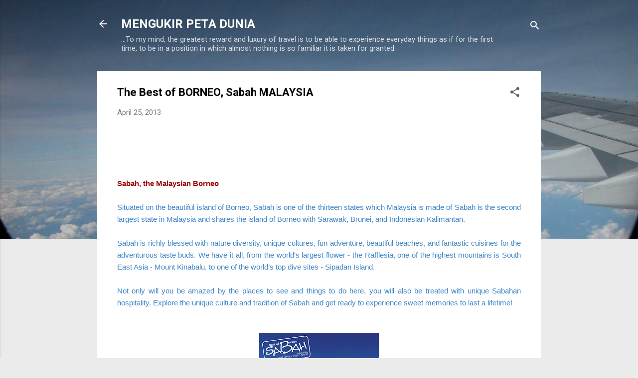

--- FILE ---
content_type: text/html; charset=UTF-8
request_url: http://ahmadlakibul.blogspot.com/2013/04/the-best-of-borneo-sabah-malaysia.html
body_size: 29498
content:
<!DOCTYPE html>
<html dir='ltr' lang='en'>
<head>
<meta content='width=device-width, initial-scale=1' name='viewport'/>
<title>The Best of BORNEO, Sabah MALAYSIA</title>
<meta content='text/html; charset=UTF-8' http-equiv='Content-Type'/>
<!-- Chrome, Firefox OS and Opera -->
<meta content='#ebebeb' name='theme-color'/>
<!-- Windows Phone -->
<meta content='#ebebeb' name='msapplication-navbutton-color'/>
<meta content='blogger' name='generator'/>
<link href='http://ahmadlakibul.blogspot.com/favicon.ico' rel='icon' type='image/x-icon'/>
<link href='http://ahmadlakibul.blogspot.com/2013/04/the-best-of-borneo-sabah-malaysia.html' rel='canonical'/>
<link rel="alternate" type="application/atom+xml" title="MENGUKIR PETA DUNIA - Atom" href="http://ahmadlakibul.blogspot.com/feeds/posts/default" />
<link rel="alternate" type="application/rss+xml" title="MENGUKIR PETA DUNIA - RSS" href="http://ahmadlakibul.blogspot.com/feeds/posts/default?alt=rss" />
<link rel="service.post" type="application/atom+xml" title="MENGUKIR PETA DUNIA - Atom" href="https://www.blogger.com/feeds/6094114998315603019/posts/default" />

<link rel="alternate" type="application/atom+xml" title="MENGUKIR PETA DUNIA - Atom" href="http://ahmadlakibul.blogspot.com/feeds/2333865886584063040/comments/default" />
<!--Can't find substitution for tag [blog.ieCssRetrofitLinks]-->
<link href='https://blogger.googleusercontent.com/img/b/R29vZ2xl/AVvXsEjkpCpEMwbEhD3MUWJ9MX6H90qU-knBqGy9oaigCKElgfcfS9vGifPpVQvQ51EaHb-DCuaKeR5Di-I3Xb1_Y-W-7veTrJMBevDYisGpy3Zm90CQA8GLqdLHBPw9Kp9dyKuNPnWvp5m1gBQ/s320/ca1a6ad2990085e0736a4ff05d7f621f.jpg' rel='image_src'/>
<meta content='http://ahmadlakibul.blogspot.com/2013/04/the-best-of-borneo-sabah-malaysia.html' property='og:url'/>
<meta content='The Best of BORNEO, Sabah MALAYSIA' property='og:title'/>
<meta content='' property='og:description'/>
<meta content='https://blogger.googleusercontent.com/img/b/R29vZ2xl/AVvXsEjkpCpEMwbEhD3MUWJ9MX6H90qU-knBqGy9oaigCKElgfcfS9vGifPpVQvQ51EaHb-DCuaKeR5Di-I3Xb1_Y-W-7veTrJMBevDYisGpy3Zm90CQA8GLqdLHBPw9Kp9dyKuNPnWvp5m1gBQ/w1200-h630-p-k-no-nu/ca1a6ad2990085e0736a4ff05d7f621f.jpg' property='og:image'/>
<style type='text/css'>@font-face{font-family:'Roboto';font-style:italic;font-weight:300;font-stretch:100%;font-display:swap;src:url(//fonts.gstatic.com/s/roboto/v50/KFOKCnqEu92Fr1Mu53ZEC9_Vu3r1gIhOszmOClHrs6ljXfMMLt_QuAX-k3Yi128m0kN2.woff2)format('woff2');unicode-range:U+0460-052F,U+1C80-1C8A,U+20B4,U+2DE0-2DFF,U+A640-A69F,U+FE2E-FE2F;}@font-face{font-family:'Roboto';font-style:italic;font-weight:300;font-stretch:100%;font-display:swap;src:url(//fonts.gstatic.com/s/roboto/v50/KFOKCnqEu92Fr1Mu53ZEC9_Vu3r1gIhOszmOClHrs6ljXfMMLt_QuAz-k3Yi128m0kN2.woff2)format('woff2');unicode-range:U+0301,U+0400-045F,U+0490-0491,U+04B0-04B1,U+2116;}@font-face{font-family:'Roboto';font-style:italic;font-weight:300;font-stretch:100%;font-display:swap;src:url(//fonts.gstatic.com/s/roboto/v50/KFOKCnqEu92Fr1Mu53ZEC9_Vu3r1gIhOszmOClHrs6ljXfMMLt_QuAT-k3Yi128m0kN2.woff2)format('woff2');unicode-range:U+1F00-1FFF;}@font-face{font-family:'Roboto';font-style:italic;font-weight:300;font-stretch:100%;font-display:swap;src:url(//fonts.gstatic.com/s/roboto/v50/KFOKCnqEu92Fr1Mu53ZEC9_Vu3r1gIhOszmOClHrs6ljXfMMLt_QuAv-k3Yi128m0kN2.woff2)format('woff2');unicode-range:U+0370-0377,U+037A-037F,U+0384-038A,U+038C,U+038E-03A1,U+03A3-03FF;}@font-face{font-family:'Roboto';font-style:italic;font-weight:300;font-stretch:100%;font-display:swap;src:url(//fonts.gstatic.com/s/roboto/v50/KFOKCnqEu92Fr1Mu53ZEC9_Vu3r1gIhOszmOClHrs6ljXfMMLt_QuHT-k3Yi128m0kN2.woff2)format('woff2');unicode-range:U+0302-0303,U+0305,U+0307-0308,U+0310,U+0312,U+0315,U+031A,U+0326-0327,U+032C,U+032F-0330,U+0332-0333,U+0338,U+033A,U+0346,U+034D,U+0391-03A1,U+03A3-03A9,U+03B1-03C9,U+03D1,U+03D5-03D6,U+03F0-03F1,U+03F4-03F5,U+2016-2017,U+2034-2038,U+203C,U+2040,U+2043,U+2047,U+2050,U+2057,U+205F,U+2070-2071,U+2074-208E,U+2090-209C,U+20D0-20DC,U+20E1,U+20E5-20EF,U+2100-2112,U+2114-2115,U+2117-2121,U+2123-214F,U+2190,U+2192,U+2194-21AE,U+21B0-21E5,U+21F1-21F2,U+21F4-2211,U+2213-2214,U+2216-22FF,U+2308-230B,U+2310,U+2319,U+231C-2321,U+2336-237A,U+237C,U+2395,U+239B-23B7,U+23D0,U+23DC-23E1,U+2474-2475,U+25AF,U+25B3,U+25B7,U+25BD,U+25C1,U+25CA,U+25CC,U+25FB,U+266D-266F,U+27C0-27FF,U+2900-2AFF,U+2B0E-2B11,U+2B30-2B4C,U+2BFE,U+3030,U+FF5B,U+FF5D,U+1D400-1D7FF,U+1EE00-1EEFF;}@font-face{font-family:'Roboto';font-style:italic;font-weight:300;font-stretch:100%;font-display:swap;src:url(//fonts.gstatic.com/s/roboto/v50/KFOKCnqEu92Fr1Mu53ZEC9_Vu3r1gIhOszmOClHrs6ljXfMMLt_QuGb-k3Yi128m0kN2.woff2)format('woff2');unicode-range:U+0001-000C,U+000E-001F,U+007F-009F,U+20DD-20E0,U+20E2-20E4,U+2150-218F,U+2190,U+2192,U+2194-2199,U+21AF,U+21E6-21F0,U+21F3,U+2218-2219,U+2299,U+22C4-22C6,U+2300-243F,U+2440-244A,U+2460-24FF,U+25A0-27BF,U+2800-28FF,U+2921-2922,U+2981,U+29BF,U+29EB,U+2B00-2BFF,U+4DC0-4DFF,U+FFF9-FFFB,U+10140-1018E,U+10190-1019C,U+101A0,U+101D0-101FD,U+102E0-102FB,U+10E60-10E7E,U+1D2C0-1D2D3,U+1D2E0-1D37F,U+1F000-1F0FF,U+1F100-1F1AD,U+1F1E6-1F1FF,U+1F30D-1F30F,U+1F315,U+1F31C,U+1F31E,U+1F320-1F32C,U+1F336,U+1F378,U+1F37D,U+1F382,U+1F393-1F39F,U+1F3A7-1F3A8,U+1F3AC-1F3AF,U+1F3C2,U+1F3C4-1F3C6,U+1F3CA-1F3CE,U+1F3D4-1F3E0,U+1F3ED,U+1F3F1-1F3F3,U+1F3F5-1F3F7,U+1F408,U+1F415,U+1F41F,U+1F426,U+1F43F,U+1F441-1F442,U+1F444,U+1F446-1F449,U+1F44C-1F44E,U+1F453,U+1F46A,U+1F47D,U+1F4A3,U+1F4B0,U+1F4B3,U+1F4B9,U+1F4BB,U+1F4BF,U+1F4C8-1F4CB,U+1F4D6,U+1F4DA,U+1F4DF,U+1F4E3-1F4E6,U+1F4EA-1F4ED,U+1F4F7,U+1F4F9-1F4FB,U+1F4FD-1F4FE,U+1F503,U+1F507-1F50B,U+1F50D,U+1F512-1F513,U+1F53E-1F54A,U+1F54F-1F5FA,U+1F610,U+1F650-1F67F,U+1F687,U+1F68D,U+1F691,U+1F694,U+1F698,U+1F6AD,U+1F6B2,U+1F6B9-1F6BA,U+1F6BC,U+1F6C6-1F6CF,U+1F6D3-1F6D7,U+1F6E0-1F6EA,U+1F6F0-1F6F3,U+1F6F7-1F6FC,U+1F700-1F7FF,U+1F800-1F80B,U+1F810-1F847,U+1F850-1F859,U+1F860-1F887,U+1F890-1F8AD,U+1F8B0-1F8BB,U+1F8C0-1F8C1,U+1F900-1F90B,U+1F93B,U+1F946,U+1F984,U+1F996,U+1F9E9,U+1FA00-1FA6F,U+1FA70-1FA7C,U+1FA80-1FA89,U+1FA8F-1FAC6,U+1FACE-1FADC,U+1FADF-1FAE9,U+1FAF0-1FAF8,U+1FB00-1FBFF;}@font-face{font-family:'Roboto';font-style:italic;font-weight:300;font-stretch:100%;font-display:swap;src:url(//fonts.gstatic.com/s/roboto/v50/KFOKCnqEu92Fr1Mu53ZEC9_Vu3r1gIhOszmOClHrs6ljXfMMLt_QuAf-k3Yi128m0kN2.woff2)format('woff2');unicode-range:U+0102-0103,U+0110-0111,U+0128-0129,U+0168-0169,U+01A0-01A1,U+01AF-01B0,U+0300-0301,U+0303-0304,U+0308-0309,U+0323,U+0329,U+1EA0-1EF9,U+20AB;}@font-face{font-family:'Roboto';font-style:italic;font-weight:300;font-stretch:100%;font-display:swap;src:url(//fonts.gstatic.com/s/roboto/v50/KFOKCnqEu92Fr1Mu53ZEC9_Vu3r1gIhOszmOClHrs6ljXfMMLt_QuAb-k3Yi128m0kN2.woff2)format('woff2');unicode-range:U+0100-02BA,U+02BD-02C5,U+02C7-02CC,U+02CE-02D7,U+02DD-02FF,U+0304,U+0308,U+0329,U+1D00-1DBF,U+1E00-1E9F,U+1EF2-1EFF,U+2020,U+20A0-20AB,U+20AD-20C0,U+2113,U+2C60-2C7F,U+A720-A7FF;}@font-face{font-family:'Roboto';font-style:italic;font-weight:300;font-stretch:100%;font-display:swap;src:url(//fonts.gstatic.com/s/roboto/v50/KFOKCnqEu92Fr1Mu53ZEC9_Vu3r1gIhOszmOClHrs6ljXfMMLt_QuAj-k3Yi128m0g.woff2)format('woff2');unicode-range:U+0000-00FF,U+0131,U+0152-0153,U+02BB-02BC,U+02C6,U+02DA,U+02DC,U+0304,U+0308,U+0329,U+2000-206F,U+20AC,U+2122,U+2191,U+2193,U+2212,U+2215,U+FEFF,U+FFFD;}@font-face{font-family:'Roboto';font-style:normal;font-weight:400;font-stretch:100%;font-display:swap;src:url(//fonts.gstatic.com/s/roboto/v50/KFO7CnqEu92Fr1ME7kSn66aGLdTylUAMa3GUBHMdazTgWw.woff2)format('woff2');unicode-range:U+0460-052F,U+1C80-1C8A,U+20B4,U+2DE0-2DFF,U+A640-A69F,U+FE2E-FE2F;}@font-face{font-family:'Roboto';font-style:normal;font-weight:400;font-stretch:100%;font-display:swap;src:url(//fonts.gstatic.com/s/roboto/v50/KFO7CnqEu92Fr1ME7kSn66aGLdTylUAMa3iUBHMdazTgWw.woff2)format('woff2');unicode-range:U+0301,U+0400-045F,U+0490-0491,U+04B0-04B1,U+2116;}@font-face{font-family:'Roboto';font-style:normal;font-weight:400;font-stretch:100%;font-display:swap;src:url(//fonts.gstatic.com/s/roboto/v50/KFO7CnqEu92Fr1ME7kSn66aGLdTylUAMa3CUBHMdazTgWw.woff2)format('woff2');unicode-range:U+1F00-1FFF;}@font-face{font-family:'Roboto';font-style:normal;font-weight:400;font-stretch:100%;font-display:swap;src:url(//fonts.gstatic.com/s/roboto/v50/KFO7CnqEu92Fr1ME7kSn66aGLdTylUAMa3-UBHMdazTgWw.woff2)format('woff2');unicode-range:U+0370-0377,U+037A-037F,U+0384-038A,U+038C,U+038E-03A1,U+03A3-03FF;}@font-face{font-family:'Roboto';font-style:normal;font-weight:400;font-stretch:100%;font-display:swap;src:url(//fonts.gstatic.com/s/roboto/v50/KFO7CnqEu92Fr1ME7kSn66aGLdTylUAMawCUBHMdazTgWw.woff2)format('woff2');unicode-range:U+0302-0303,U+0305,U+0307-0308,U+0310,U+0312,U+0315,U+031A,U+0326-0327,U+032C,U+032F-0330,U+0332-0333,U+0338,U+033A,U+0346,U+034D,U+0391-03A1,U+03A3-03A9,U+03B1-03C9,U+03D1,U+03D5-03D6,U+03F0-03F1,U+03F4-03F5,U+2016-2017,U+2034-2038,U+203C,U+2040,U+2043,U+2047,U+2050,U+2057,U+205F,U+2070-2071,U+2074-208E,U+2090-209C,U+20D0-20DC,U+20E1,U+20E5-20EF,U+2100-2112,U+2114-2115,U+2117-2121,U+2123-214F,U+2190,U+2192,U+2194-21AE,U+21B0-21E5,U+21F1-21F2,U+21F4-2211,U+2213-2214,U+2216-22FF,U+2308-230B,U+2310,U+2319,U+231C-2321,U+2336-237A,U+237C,U+2395,U+239B-23B7,U+23D0,U+23DC-23E1,U+2474-2475,U+25AF,U+25B3,U+25B7,U+25BD,U+25C1,U+25CA,U+25CC,U+25FB,U+266D-266F,U+27C0-27FF,U+2900-2AFF,U+2B0E-2B11,U+2B30-2B4C,U+2BFE,U+3030,U+FF5B,U+FF5D,U+1D400-1D7FF,U+1EE00-1EEFF;}@font-face{font-family:'Roboto';font-style:normal;font-weight:400;font-stretch:100%;font-display:swap;src:url(//fonts.gstatic.com/s/roboto/v50/KFO7CnqEu92Fr1ME7kSn66aGLdTylUAMaxKUBHMdazTgWw.woff2)format('woff2');unicode-range:U+0001-000C,U+000E-001F,U+007F-009F,U+20DD-20E0,U+20E2-20E4,U+2150-218F,U+2190,U+2192,U+2194-2199,U+21AF,U+21E6-21F0,U+21F3,U+2218-2219,U+2299,U+22C4-22C6,U+2300-243F,U+2440-244A,U+2460-24FF,U+25A0-27BF,U+2800-28FF,U+2921-2922,U+2981,U+29BF,U+29EB,U+2B00-2BFF,U+4DC0-4DFF,U+FFF9-FFFB,U+10140-1018E,U+10190-1019C,U+101A0,U+101D0-101FD,U+102E0-102FB,U+10E60-10E7E,U+1D2C0-1D2D3,U+1D2E0-1D37F,U+1F000-1F0FF,U+1F100-1F1AD,U+1F1E6-1F1FF,U+1F30D-1F30F,U+1F315,U+1F31C,U+1F31E,U+1F320-1F32C,U+1F336,U+1F378,U+1F37D,U+1F382,U+1F393-1F39F,U+1F3A7-1F3A8,U+1F3AC-1F3AF,U+1F3C2,U+1F3C4-1F3C6,U+1F3CA-1F3CE,U+1F3D4-1F3E0,U+1F3ED,U+1F3F1-1F3F3,U+1F3F5-1F3F7,U+1F408,U+1F415,U+1F41F,U+1F426,U+1F43F,U+1F441-1F442,U+1F444,U+1F446-1F449,U+1F44C-1F44E,U+1F453,U+1F46A,U+1F47D,U+1F4A3,U+1F4B0,U+1F4B3,U+1F4B9,U+1F4BB,U+1F4BF,U+1F4C8-1F4CB,U+1F4D6,U+1F4DA,U+1F4DF,U+1F4E3-1F4E6,U+1F4EA-1F4ED,U+1F4F7,U+1F4F9-1F4FB,U+1F4FD-1F4FE,U+1F503,U+1F507-1F50B,U+1F50D,U+1F512-1F513,U+1F53E-1F54A,U+1F54F-1F5FA,U+1F610,U+1F650-1F67F,U+1F687,U+1F68D,U+1F691,U+1F694,U+1F698,U+1F6AD,U+1F6B2,U+1F6B9-1F6BA,U+1F6BC,U+1F6C6-1F6CF,U+1F6D3-1F6D7,U+1F6E0-1F6EA,U+1F6F0-1F6F3,U+1F6F7-1F6FC,U+1F700-1F7FF,U+1F800-1F80B,U+1F810-1F847,U+1F850-1F859,U+1F860-1F887,U+1F890-1F8AD,U+1F8B0-1F8BB,U+1F8C0-1F8C1,U+1F900-1F90B,U+1F93B,U+1F946,U+1F984,U+1F996,U+1F9E9,U+1FA00-1FA6F,U+1FA70-1FA7C,U+1FA80-1FA89,U+1FA8F-1FAC6,U+1FACE-1FADC,U+1FADF-1FAE9,U+1FAF0-1FAF8,U+1FB00-1FBFF;}@font-face{font-family:'Roboto';font-style:normal;font-weight:400;font-stretch:100%;font-display:swap;src:url(//fonts.gstatic.com/s/roboto/v50/KFO7CnqEu92Fr1ME7kSn66aGLdTylUAMa3OUBHMdazTgWw.woff2)format('woff2');unicode-range:U+0102-0103,U+0110-0111,U+0128-0129,U+0168-0169,U+01A0-01A1,U+01AF-01B0,U+0300-0301,U+0303-0304,U+0308-0309,U+0323,U+0329,U+1EA0-1EF9,U+20AB;}@font-face{font-family:'Roboto';font-style:normal;font-weight:400;font-stretch:100%;font-display:swap;src:url(//fonts.gstatic.com/s/roboto/v50/KFO7CnqEu92Fr1ME7kSn66aGLdTylUAMa3KUBHMdazTgWw.woff2)format('woff2');unicode-range:U+0100-02BA,U+02BD-02C5,U+02C7-02CC,U+02CE-02D7,U+02DD-02FF,U+0304,U+0308,U+0329,U+1D00-1DBF,U+1E00-1E9F,U+1EF2-1EFF,U+2020,U+20A0-20AB,U+20AD-20C0,U+2113,U+2C60-2C7F,U+A720-A7FF;}@font-face{font-family:'Roboto';font-style:normal;font-weight:400;font-stretch:100%;font-display:swap;src:url(//fonts.gstatic.com/s/roboto/v50/KFO7CnqEu92Fr1ME7kSn66aGLdTylUAMa3yUBHMdazQ.woff2)format('woff2');unicode-range:U+0000-00FF,U+0131,U+0152-0153,U+02BB-02BC,U+02C6,U+02DA,U+02DC,U+0304,U+0308,U+0329,U+2000-206F,U+20AC,U+2122,U+2191,U+2193,U+2212,U+2215,U+FEFF,U+FFFD;}@font-face{font-family:'Roboto';font-style:normal;font-weight:700;font-stretch:100%;font-display:swap;src:url(//fonts.gstatic.com/s/roboto/v50/KFO7CnqEu92Fr1ME7kSn66aGLdTylUAMa3GUBHMdazTgWw.woff2)format('woff2');unicode-range:U+0460-052F,U+1C80-1C8A,U+20B4,U+2DE0-2DFF,U+A640-A69F,U+FE2E-FE2F;}@font-face{font-family:'Roboto';font-style:normal;font-weight:700;font-stretch:100%;font-display:swap;src:url(//fonts.gstatic.com/s/roboto/v50/KFO7CnqEu92Fr1ME7kSn66aGLdTylUAMa3iUBHMdazTgWw.woff2)format('woff2');unicode-range:U+0301,U+0400-045F,U+0490-0491,U+04B0-04B1,U+2116;}@font-face{font-family:'Roboto';font-style:normal;font-weight:700;font-stretch:100%;font-display:swap;src:url(//fonts.gstatic.com/s/roboto/v50/KFO7CnqEu92Fr1ME7kSn66aGLdTylUAMa3CUBHMdazTgWw.woff2)format('woff2');unicode-range:U+1F00-1FFF;}@font-face{font-family:'Roboto';font-style:normal;font-weight:700;font-stretch:100%;font-display:swap;src:url(//fonts.gstatic.com/s/roboto/v50/KFO7CnqEu92Fr1ME7kSn66aGLdTylUAMa3-UBHMdazTgWw.woff2)format('woff2');unicode-range:U+0370-0377,U+037A-037F,U+0384-038A,U+038C,U+038E-03A1,U+03A3-03FF;}@font-face{font-family:'Roboto';font-style:normal;font-weight:700;font-stretch:100%;font-display:swap;src:url(//fonts.gstatic.com/s/roboto/v50/KFO7CnqEu92Fr1ME7kSn66aGLdTylUAMawCUBHMdazTgWw.woff2)format('woff2');unicode-range:U+0302-0303,U+0305,U+0307-0308,U+0310,U+0312,U+0315,U+031A,U+0326-0327,U+032C,U+032F-0330,U+0332-0333,U+0338,U+033A,U+0346,U+034D,U+0391-03A1,U+03A3-03A9,U+03B1-03C9,U+03D1,U+03D5-03D6,U+03F0-03F1,U+03F4-03F5,U+2016-2017,U+2034-2038,U+203C,U+2040,U+2043,U+2047,U+2050,U+2057,U+205F,U+2070-2071,U+2074-208E,U+2090-209C,U+20D0-20DC,U+20E1,U+20E5-20EF,U+2100-2112,U+2114-2115,U+2117-2121,U+2123-214F,U+2190,U+2192,U+2194-21AE,U+21B0-21E5,U+21F1-21F2,U+21F4-2211,U+2213-2214,U+2216-22FF,U+2308-230B,U+2310,U+2319,U+231C-2321,U+2336-237A,U+237C,U+2395,U+239B-23B7,U+23D0,U+23DC-23E1,U+2474-2475,U+25AF,U+25B3,U+25B7,U+25BD,U+25C1,U+25CA,U+25CC,U+25FB,U+266D-266F,U+27C0-27FF,U+2900-2AFF,U+2B0E-2B11,U+2B30-2B4C,U+2BFE,U+3030,U+FF5B,U+FF5D,U+1D400-1D7FF,U+1EE00-1EEFF;}@font-face{font-family:'Roboto';font-style:normal;font-weight:700;font-stretch:100%;font-display:swap;src:url(//fonts.gstatic.com/s/roboto/v50/KFO7CnqEu92Fr1ME7kSn66aGLdTylUAMaxKUBHMdazTgWw.woff2)format('woff2');unicode-range:U+0001-000C,U+000E-001F,U+007F-009F,U+20DD-20E0,U+20E2-20E4,U+2150-218F,U+2190,U+2192,U+2194-2199,U+21AF,U+21E6-21F0,U+21F3,U+2218-2219,U+2299,U+22C4-22C6,U+2300-243F,U+2440-244A,U+2460-24FF,U+25A0-27BF,U+2800-28FF,U+2921-2922,U+2981,U+29BF,U+29EB,U+2B00-2BFF,U+4DC0-4DFF,U+FFF9-FFFB,U+10140-1018E,U+10190-1019C,U+101A0,U+101D0-101FD,U+102E0-102FB,U+10E60-10E7E,U+1D2C0-1D2D3,U+1D2E0-1D37F,U+1F000-1F0FF,U+1F100-1F1AD,U+1F1E6-1F1FF,U+1F30D-1F30F,U+1F315,U+1F31C,U+1F31E,U+1F320-1F32C,U+1F336,U+1F378,U+1F37D,U+1F382,U+1F393-1F39F,U+1F3A7-1F3A8,U+1F3AC-1F3AF,U+1F3C2,U+1F3C4-1F3C6,U+1F3CA-1F3CE,U+1F3D4-1F3E0,U+1F3ED,U+1F3F1-1F3F3,U+1F3F5-1F3F7,U+1F408,U+1F415,U+1F41F,U+1F426,U+1F43F,U+1F441-1F442,U+1F444,U+1F446-1F449,U+1F44C-1F44E,U+1F453,U+1F46A,U+1F47D,U+1F4A3,U+1F4B0,U+1F4B3,U+1F4B9,U+1F4BB,U+1F4BF,U+1F4C8-1F4CB,U+1F4D6,U+1F4DA,U+1F4DF,U+1F4E3-1F4E6,U+1F4EA-1F4ED,U+1F4F7,U+1F4F9-1F4FB,U+1F4FD-1F4FE,U+1F503,U+1F507-1F50B,U+1F50D,U+1F512-1F513,U+1F53E-1F54A,U+1F54F-1F5FA,U+1F610,U+1F650-1F67F,U+1F687,U+1F68D,U+1F691,U+1F694,U+1F698,U+1F6AD,U+1F6B2,U+1F6B9-1F6BA,U+1F6BC,U+1F6C6-1F6CF,U+1F6D3-1F6D7,U+1F6E0-1F6EA,U+1F6F0-1F6F3,U+1F6F7-1F6FC,U+1F700-1F7FF,U+1F800-1F80B,U+1F810-1F847,U+1F850-1F859,U+1F860-1F887,U+1F890-1F8AD,U+1F8B0-1F8BB,U+1F8C0-1F8C1,U+1F900-1F90B,U+1F93B,U+1F946,U+1F984,U+1F996,U+1F9E9,U+1FA00-1FA6F,U+1FA70-1FA7C,U+1FA80-1FA89,U+1FA8F-1FAC6,U+1FACE-1FADC,U+1FADF-1FAE9,U+1FAF0-1FAF8,U+1FB00-1FBFF;}@font-face{font-family:'Roboto';font-style:normal;font-weight:700;font-stretch:100%;font-display:swap;src:url(//fonts.gstatic.com/s/roboto/v50/KFO7CnqEu92Fr1ME7kSn66aGLdTylUAMa3OUBHMdazTgWw.woff2)format('woff2');unicode-range:U+0102-0103,U+0110-0111,U+0128-0129,U+0168-0169,U+01A0-01A1,U+01AF-01B0,U+0300-0301,U+0303-0304,U+0308-0309,U+0323,U+0329,U+1EA0-1EF9,U+20AB;}@font-face{font-family:'Roboto';font-style:normal;font-weight:700;font-stretch:100%;font-display:swap;src:url(//fonts.gstatic.com/s/roboto/v50/KFO7CnqEu92Fr1ME7kSn66aGLdTylUAMa3KUBHMdazTgWw.woff2)format('woff2');unicode-range:U+0100-02BA,U+02BD-02C5,U+02C7-02CC,U+02CE-02D7,U+02DD-02FF,U+0304,U+0308,U+0329,U+1D00-1DBF,U+1E00-1E9F,U+1EF2-1EFF,U+2020,U+20A0-20AB,U+20AD-20C0,U+2113,U+2C60-2C7F,U+A720-A7FF;}@font-face{font-family:'Roboto';font-style:normal;font-weight:700;font-stretch:100%;font-display:swap;src:url(//fonts.gstatic.com/s/roboto/v50/KFO7CnqEu92Fr1ME7kSn66aGLdTylUAMa3yUBHMdazQ.woff2)format('woff2');unicode-range:U+0000-00FF,U+0131,U+0152-0153,U+02BB-02BC,U+02C6,U+02DA,U+02DC,U+0304,U+0308,U+0329,U+2000-206F,U+20AC,U+2122,U+2191,U+2193,U+2212,U+2215,U+FEFF,U+FFFD;}</style>
<style id='page-skin-1' type='text/css'><!--
/*! normalize.css v3.0.1 | MIT License | git.io/normalize */html{font-family:sans-serif;-ms-text-size-adjust:100%;-webkit-text-size-adjust:100%}body{margin:0}article,aside,details,figcaption,figure,footer,header,hgroup,main,nav,section,summary{display:block}audio,canvas,progress,video{display:inline-block;vertical-align:baseline}audio:not([controls]){display:none;height:0}[hidden],template{display:none}a{background:transparent}a:active,a:hover{outline:0}abbr[title]{border-bottom:1px dotted}b,strong{font-weight:bold}dfn{font-style:italic}h1{font-size:2em;margin:.67em 0}mark{background:#ff0;color:#000}small{font-size:80%}sub,sup{font-size:75%;line-height:0;position:relative;vertical-align:baseline}sup{top:-0.5em}sub{bottom:-0.25em}img{border:0}svg:not(:root){overflow:hidden}figure{margin:1em 40px}hr{-moz-box-sizing:content-box;box-sizing:content-box;height:0}pre{overflow:auto}code,kbd,pre,samp{font-family:monospace,monospace;font-size:1em}button,input,optgroup,select,textarea{color:inherit;font:inherit;margin:0}button{overflow:visible}button,select{text-transform:none}button,html input[type="button"],input[type="reset"],input[type="submit"]{-webkit-appearance:button;cursor:pointer}button[disabled],html input[disabled]{cursor:default}button::-moz-focus-inner,input::-moz-focus-inner{border:0;padding:0}input{line-height:normal}input[type="checkbox"],input[type="radio"]{box-sizing:border-box;padding:0}input[type="number"]::-webkit-inner-spin-button,input[type="number"]::-webkit-outer-spin-button{height:auto}input[type="search"]{-webkit-appearance:textfield;-moz-box-sizing:content-box;-webkit-box-sizing:content-box;box-sizing:content-box}input[type="search"]::-webkit-search-cancel-button,input[type="search"]::-webkit-search-decoration{-webkit-appearance:none}fieldset{border:1px solid #c0c0c0;margin:0 2px;padding:.35em .625em .75em}legend{border:0;padding:0}textarea{overflow:auto}optgroup{font-weight:bold}table{border-collapse:collapse;border-spacing:0}td,th{padding:0}
/*!************************************************
* Blogger Template Style
* Name: Contempo
**************************************************/
body{
overflow-wrap:break-word;
word-break:break-word;
word-wrap:break-word
}
.hidden{
display:none
}
.invisible{
visibility:hidden
}
.container::after,.float-container::after{
clear:both;
content:"";
display:table
}
.clearboth{
clear:both
}
#comments .comment .comment-actions,.subscribe-popup .FollowByEmail .follow-by-email-submit,.widget.Profile .profile-link,.widget.Profile .profile-link.visit-profile{
background:0 0;
border:0;
box-shadow:none;
color:#0d8df2;
cursor:pointer;
font-size:14px;
font-weight:700;
outline:0;
text-decoration:none;
text-transform:uppercase;
width:auto
}
.dim-overlay{
background-color:rgba(0,0,0,.54);
height:100vh;
left:0;
position:fixed;
top:0;
width:100%
}
#sharing-dim-overlay{
background-color:transparent
}
input::-ms-clear{
display:none
}
.blogger-logo,.svg-icon-24.blogger-logo{
fill:#ff9800;
opacity:1
}
.loading-spinner-large{
-webkit-animation:mspin-rotate 1.568s infinite linear;
animation:mspin-rotate 1.568s infinite linear;
height:48px;
overflow:hidden;
position:absolute;
width:48px;
z-index:200
}
.loading-spinner-large>div{
-webkit-animation:mspin-revrot 5332ms infinite steps(4);
animation:mspin-revrot 5332ms infinite steps(4)
}
.loading-spinner-large>div>div{
-webkit-animation:mspin-singlecolor-large-film 1333ms infinite steps(81);
animation:mspin-singlecolor-large-film 1333ms infinite steps(81);
background-size:100%;
height:48px;
width:3888px
}
.mspin-black-large>div>div,.mspin-grey_54-large>div>div{
background-image:url(https://www.blogblog.com/indie/mspin_black_large.svg)
}
.mspin-white-large>div>div{
background-image:url(https://www.blogblog.com/indie/mspin_white_large.svg)
}
.mspin-grey_54-large{
opacity:.54
}
@-webkit-keyframes mspin-singlecolor-large-film{
from{
-webkit-transform:translateX(0);
transform:translateX(0)
}
to{
-webkit-transform:translateX(-3888px);
transform:translateX(-3888px)
}
}
@keyframes mspin-singlecolor-large-film{
from{
-webkit-transform:translateX(0);
transform:translateX(0)
}
to{
-webkit-transform:translateX(-3888px);
transform:translateX(-3888px)
}
}
@-webkit-keyframes mspin-rotate{
from{
-webkit-transform:rotate(0);
transform:rotate(0)
}
to{
-webkit-transform:rotate(360deg);
transform:rotate(360deg)
}
}
@keyframes mspin-rotate{
from{
-webkit-transform:rotate(0);
transform:rotate(0)
}
to{
-webkit-transform:rotate(360deg);
transform:rotate(360deg)
}
}
@-webkit-keyframes mspin-revrot{
from{
-webkit-transform:rotate(0);
transform:rotate(0)
}
to{
-webkit-transform:rotate(-360deg);
transform:rotate(-360deg)
}
}
@keyframes mspin-revrot{
from{
-webkit-transform:rotate(0);
transform:rotate(0)
}
to{
-webkit-transform:rotate(-360deg);
transform:rotate(-360deg)
}
}
.skip-navigation{
background-color:#fff;
box-sizing:border-box;
color:#000;
display:block;
height:0;
left:0;
line-height:50px;
overflow:hidden;
padding-top:0;
position:fixed;
text-align:center;
top:0;
-webkit-transition:box-shadow .3s,height .3s,padding-top .3s;
transition:box-shadow .3s,height .3s,padding-top .3s;
width:100%;
z-index:900
}
.skip-navigation:focus{
box-shadow:0 4px 5px 0 rgba(0,0,0,.14),0 1px 10px 0 rgba(0,0,0,.12),0 2px 4px -1px rgba(0,0,0,.2);
height:50px
}
#main{
outline:0
}
.main-heading{
position:absolute;
clip:rect(1px,1px,1px,1px);
padding:0;
border:0;
height:1px;
width:1px;
overflow:hidden
}
.Attribution{
margin-top:1em;
text-align:center
}
.Attribution .blogger img,.Attribution .blogger svg{
vertical-align:bottom
}
.Attribution .blogger img{
margin-right:.5em
}
.Attribution div{
line-height:24px;
margin-top:.5em
}
.Attribution .copyright,.Attribution .image-attribution{
font-size:.7em;
margin-top:1.5em
}
.BLOG_mobile_video_class{
display:none
}
.bg-photo{
background-attachment:scroll!important
}
body .CSS_LIGHTBOX{
z-index:900
}
.extendable .show-less,.extendable .show-more{
border-color:#0d8df2;
color:#0d8df2;
margin-top:8px
}
.extendable .show-less.hidden,.extendable .show-more.hidden{
display:none
}
.inline-ad{
display:none;
max-width:100%;
overflow:hidden
}
.adsbygoogle{
display:block
}
#cookieChoiceInfo{
bottom:0;
top:auto
}
iframe.b-hbp-video{
border:0
}
.post-body img{
max-width:100%
}
.post-body iframe{
max-width:100%
}
.post-body a[imageanchor="1"]{
display:inline-block
}
.byline{
margin-right:1em
}
.byline:last-child{
margin-right:0
}
.link-copied-dialog{
max-width:520px;
outline:0
}
.link-copied-dialog .modal-dialog-buttons{
margin-top:8px
}
.link-copied-dialog .goog-buttonset-default{
background:0 0;
border:0
}
.link-copied-dialog .goog-buttonset-default:focus{
outline:0
}
.paging-control-container{
margin-bottom:16px
}
.paging-control-container .paging-control{
display:inline-block
}
.paging-control-container .comment-range-text::after,.paging-control-container .paging-control{
color:#0d8df2
}
.paging-control-container .comment-range-text,.paging-control-container .paging-control{
margin-right:8px
}
.paging-control-container .comment-range-text::after,.paging-control-container .paging-control::after{
content:"\b7";
cursor:default;
padding-left:8px;
pointer-events:none
}
.paging-control-container .comment-range-text:last-child::after,.paging-control-container .paging-control:last-child::after{
content:none
}
.byline.reactions iframe{
height:20px
}
.b-notification{
color:#000;
background-color:#fff;
border-bottom:solid 1px #000;
box-sizing:border-box;
padding:16px 32px;
text-align:center
}
.b-notification.visible{
-webkit-transition:margin-top .3s cubic-bezier(.4,0,.2,1);
transition:margin-top .3s cubic-bezier(.4,0,.2,1)
}
.b-notification.invisible{
position:absolute
}
.b-notification-close{
position:absolute;
right:8px;
top:8px
}
.no-posts-message{
line-height:40px;
text-align:center
}
@media screen and (max-width:800px){
body.item-view .post-body a[imageanchor="1"][style*="float: left;"],body.item-view .post-body a[imageanchor="1"][style*="float: right;"]{
float:none!important;
clear:none!important
}
body.item-view .post-body a[imageanchor="1"] img{
display:block;
height:auto;
margin:0 auto
}
body.item-view .post-body>.separator:first-child>a[imageanchor="1"]:first-child{
margin-top:20px
}
.post-body a[imageanchor]{
display:block
}
body.item-view .post-body a[imageanchor="1"]{
margin-left:0!important;
margin-right:0!important
}
body.item-view .post-body a[imageanchor="1"]+a[imageanchor="1"]{
margin-top:16px
}
}
.item-control{
display:none
}
#comments{
border-top:1px dashed rgba(0,0,0,.54);
margin-top:20px;
padding:20px
}
#comments .comment-thread ol{
margin:0;
padding-left:0;
padding-left:0
}
#comments .comment .comment-replybox-single,#comments .comment-thread .comment-replies{
margin-left:60px
}
#comments .comment-thread .thread-count{
display:none
}
#comments .comment{
list-style-type:none;
padding:0 0 30px;
position:relative
}
#comments .comment .comment{
padding-bottom:8px
}
.comment .avatar-image-container{
position:absolute
}
.comment .avatar-image-container img{
border-radius:50%
}
.avatar-image-container svg,.comment .avatar-image-container .avatar-icon{
border-radius:50%;
border:solid 1px #5e5e5e;
box-sizing:border-box;
fill:#5e5e5e;
height:35px;
margin:0;
padding:7px;
width:35px
}
.comment .comment-block{
margin-top:10px;
margin-left:60px;
padding-bottom:0
}
#comments .comment-author-header-wrapper{
margin-left:40px
}
#comments .comment .thread-expanded .comment-block{
padding-bottom:20px
}
#comments .comment .comment-header .user,#comments .comment .comment-header .user a{
color:#000000;
font-style:normal;
font-weight:700
}
#comments .comment .comment-actions{
bottom:0;
margin-bottom:15px;
position:absolute
}
#comments .comment .comment-actions>*{
margin-right:8px
}
#comments .comment .comment-header .datetime{
bottom:0;
color:rgba(0,0,0,.54);
display:inline-block;
font-size:13px;
font-style:italic;
margin-left:8px
}
#comments .comment .comment-footer .comment-timestamp a,#comments .comment .comment-header .datetime a{
color:rgba(0,0,0,.54)
}
#comments .comment .comment-content,.comment .comment-body{
margin-top:12px;
word-break:break-word
}
.comment-body{
margin-bottom:12px
}
#comments.embed[data-num-comments="0"]{
border:0;
margin-top:0;
padding-top:0
}
#comments.embed[data-num-comments="0"] #comment-post-message,#comments.embed[data-num-comments="0"] div.comment-form>p,#comments.embed[data-num-comments="0"] p.comment-footer{
display:none
}
#comment-editor-src{
display:none
}
.comments .comments-content .loadmore.loaded{
max-height:0;
opacity:0;
overflow:hidden
}
.extendable .remaining-items{
height:0;
overflow:hidden;
-webkit-transition:height .3s cubic-bezier(.4,0,.2,1);
transition:height .3s cubic-bezier(.4,0,.2,1)
}
.extendable .remaining-items.expanded{
height:auto
}
.svg-icon-24,.svg-icon-24-button{
cursor:pointer;
height:24px;
width:24px;
min-width:24px
}
.touch-icon{
margin:-12px;
padding:12px
}
.touch-icon:active,.touch-icon:focus{
background-color:rgba(153,153,153,.4);
border-radius:50%
}
svg:not(:root).touch-icon{
overflow:visible
}
html[dir=rtl] .rtl-reversible-icon{
-webkit-transform:scaleX(-1);
-ms-transform:scaleX(-1);
transform:scaleX(-1)
}
.svg-icon-24-button,.touch-icon-button{
background:0 0;
border:0;
margin:0;
outline:0;
padding:0
}
.touch-icon-button .touch-icon:active,.touch-icon-button .touch-icon:focus{
background-color:transparent
}
.touch-icon-button:active .touch-icon,.touch-icon-button:focus .touch-icon{
background-color:rgba(153,153,153,.4);
border-radius:50%
}
.Profile .default-avatar-wrapper .avatar-icon{
border-radius:50%;
border:solid 1px #5e5e5e;
box-sizing:border-box;
fill:#5e5e5e;
margin:0
}
.Profile .individual .default-avatar-wrapper .avatar-icon{
padding:25px
}
.Profile .individual .avatar-icon,.Profile .individual .profile-img{
height:120px;
width:120px
}
.Profile .team .default-avatar-wrapper .avatar-icon{
padding:8px
}
.Profile .team .avatar-icon,.Profile .team .default-avatar-wrapper,.Profile .team .profile-img{
height:40px;
width:40px
}
.snippet-container{
margin:0;
position:relative;
overflow:hidden
}
.snippet-fade{
bottom:0;
box-sizing:border-box;
position:absolute;
width:96px
}
.snippet-fade{
right:0
}
.snippet-fade:after{
content:"\2026"
}
.snippet-fade:after{
float:right
}
.post-bottom{
-webkit-box-align:center;
-webkit-align-items:center;
-ms-flex-align:center;
align-items:center;
display:-webkit-box;
display:-webkit-flex;
display:-ms-flexbox;
display:flex;
-webkit-flex-wrap:wrap;
-ms-flex-wrap:wrap;
flex-wrap:wrap
}
.post-footer{
-webkit-box-flex:1;
-webkit-flex:1 1 auto;
-ms-flex:1 1 auto;
flex:1 1 auto;
-webkit-flex-wrap:wrap;
-ms-flex-wrap:wrap;
flex-wrap:wrap;
-webkit-box-ordinal-group:2;
-webkit-order:1;
-ms-flex-order:1;
order:1
}
.post-footer>*{
-webkit-box-flex:0;
-webkit-flex:0 1 auto;
-ms-flex:0 1 auto;
flex:0 1 auto
}
.post-footer .byline:last-child{
margin-right:1em
}
.jump-link{
-webkit-box-flex:0;
-webkit-flex:0 0 auto;
-ms-flex:0 0 auto;
flex:0 0 auto;
-webkit-box-ordinal-group:3;
-webkit-order:2;
-ms-flex-order:2;
order:2
}
.centered-top-container.sticky{
left:0;
position:fixed;
right:0;
top:0;
width:auto;
z-index:50;
-webkit-transition-property:opacity,-webkit-transform;
transition-property:opacity,-webkit-transform;
transition-property:transform,opacity;
transition-property:transform,opacity,-webkit-transform;
-webkit-transition-duration:.2s;
transition-duration:.2s;
-webkit-transition-timing-function:cubic-bezier(.4,0,.2,1);
transition-timing-function:cubic-bezier(.4,0,.2,1)
}
.centered-top-placeholder{
display:none
}
.collapsed-header .centered-top-placeholder{
display:block
}
.centered-top-container .Header .replaced h1,.centered-top-placeholder .Header .replaced h1{
display:none
}
.centered-top-container.sticky .Header .replaced h1{
display:block
}
.centered-top-container.sticky .Header .header-widget{
background:0 0
}
.centered-top-container.sticky .Header .header-image-wrapper{
display:none
}
.centered-top-container img,.centered-top-placeholder img{
max-width:100%
}
.collapsible{
-webkit-transition:height .3s cubic-bezier(.4,0,.2,1);
transition:height .3s cubic-bezier(.4,0,.2,1)
}
.collapsible,.collapsible>summary{
display:block;
overflow:hidden
}
.collapsible>:not(summary){
display:none
}
.collapsible[open]>:not(summary){
display:block
}
.collapsible:focus,.collapsible>summary:focus{
outline:0
}
.collapsible>summary{
cursor:pointer;
display:block;
padding:0
}
.collapsible:focus>summary,.collapsible>summary:focus{
background-color:transparent
}
.collapsible>summary::-webkit-details-marker{
display:none
}
.collapsible-title{
-webkit-box-align:center;
-webkit-align-items:center;
-ms-flex-align:center;
align-items:center;
display:-webkit-box;
display:-webkit-flex;
display:-ms-flexbox;
display:flex
}
.collapsible-title .title{
-webkit-box-flex:1;
-webkit-flex:1 1 auto;
-ms-flex:1 1 auto;
flex:1 1 auto;
-webkit-box-ordinal-group:1;
-webkit-order:0;
-ms-flex-order:0;
order:0;
overflow:hidden;
text-overflow:ellipsis;
white-space:nowrap
}
.collapsible-title .chevron-down,.collapsible[open] .collapsible-title .chevron-up{
display:block
}
.collapsible-title .chevron-up,.collapsible[open] .collapsible-title .chevron-down{
display:none
}
.flat-button{
cursor:pointer;
display:inline-block;
font-weight:700;
text-transform:uppercase;
border-radius:2px;
padding:8px;
margin:-8px
}
.flat-icon-button{
background:0 0;
border:0;
margin:0;
outline:0;
padding:0;
margin:-12px;
padding:12px;
cursor:pointer;
box-sizing:content-box;
display:inline-block;
line-height:0
}
.flat-icon-button,.flat-icon-button .splash-wrapper{
border-radius:50%
}
.flat-icon-button .splash.animate{
-webkit-animation-duration:.3s;
animation-duration:.3s
}
.overflowable-container{
max-height:46px;
overflow:hidden;
position:relative
}
.overflow-button{
cursor:pointer
}
#overflowable-dim-overlay{
background:0 0
}
.overflow-popup{
box-shadow:0 2px 2px 0 rgba(0,0,0,.14),0 3px 1px -2px rgba(0,0,0,.2),0 1px 5px 0 rgba(0,0,0,.12);
background-color:#ffffff;
left:0;
max-width:calc(100% - 32px);
position:absolute;
top:0;
visibility:hidden;
z-index:101
}
.overflow-popup ul{
list-style:none
}
.overflow-popup .tabs li,.overflow-popup li{
display:block;
height:auto
}
.overflow-popup .tabs li{
padding-left:0;
padding-right:0
}
.overflow-button.hidden,.overflow-popup .tabs li.hidden,.overflow-popup li.hidden{
display:none
}
.pill-button{
background:0 0;
border:1px solid;
border-radius:12px;
cursor:pointer;
display:inline-block;
padding:4px 16px;
text-transform:uppercase
}
.ripple{
position:relative
}
.ripple>*{
z-index:1
}
.splash-wrapper{
bottom:0;
left:0;
overflow:hidden;
pointer-events:none;
position:absolute;
right:0;
top:0;
z-index:0
}
.splash{
background:#ccc;
border-radius:100%;
display:block;
opacity:.6;
position:absolute;
-webkit-transform:scale(0);
-ms-transform:scale(0);
transform:scale(0)
}
.splash.animate{
-webkit-animation:ripple-effect .4s linear;
animation:ripple-effect .4s linear
}
@-webkit-keyframes ripple-effect{
100%{
opacity:0;
-webkit-transform:scale(2.5);
transform:scale(2.5)
}
}
@keyframes ripple-effect{
100%{
opacity:0;
-webkit-transform:scale(2.5);
transform:scale(2.5)
}
}
.search{
display:-webkit-box;
display:-webkit-flex;
display:-ms-flexbox;
display:flex;
line-height:24px;
width:24px
}
.search.focused{
width:100%
}
.search.focused .section{
width:100%
}
.search form{
z-index:101
}
.search h3{
display:none
}
.search form{
display:-webkit-box;
display:-webkit-flex;
display:-ms-flexbox;
display:flex;
-webkit-box-flex:1;
-webkit-flex:1 0 0;
-ms-flex:1 0 0px;
flex:1 0 0;
border-bottom:solid 1px transparent;
padding-bottom:8px
}
.search form>*{
display:none
}
.search.focused form>*{
display:block
}
.search .search-input label{
display:none
}
.centered-top-placeholder.cloned .search form{
z-index:30
}
.search.focused form{
border-color:#ffffff;
position:relative;
width:auto
}
.collapsed-header .centered-top-container .search.focused form{
border-bottom-color:transparent
}
.search-expand{
-webkit-box-flex:0;
-webkit-flex:0 0 auto;
-ms-flex:0 0 auto;
flex:0 0 auto
}
.search-expand-text{
display:none
}
.search-close{
display:inline;
vertical-align:middle
}
.search-input{
-webkit-box-flex:1;
-webkit-flex:1 0 1px;
-ms-flex:1 0 1px;
flex:1 0 1px
}
.search-input input{
background:0 0;
border:0;
box-sizing:border-box;
color:#ffffff;
display:inline-block;
outline:0;
width:calc(100% - 48px)
}
.search-input input.no-cursor{
color:transparent;
text-shadow:0 0 0 #ffffff
}
.collapsed-header .centered-top-container .search-action,.collapsed-header .centered-top-container .search-input input{
color:#000000
}
.collapsed-header .centered-top-container .search-input input.no-cursor{
color:transparent;
text-shadow:0 0 0 #000000
}
.collapsed-header .centered-top-container .search-input input.no-cursor:focus,.search-input input.no-cursor:focus{
outline:0
}
.search-focused>*{
visibility:hidden
}
.search-focused .search,.search-focused .search-icon{
visibility:visible
}
.search.focused .search-action{
display:block
}
.search.focused .search-action:disabled{
opacity:.3
}
.widget.Sharing .sharing-button{
display:none
}
.widget.Sharing .sharing-buttons li{
padding:0
}
.widget.Sharing .sharing-buttons li span{
display:none
}
.post-share-buttons{
position:relative
}
.centered-bottom .share-buttons .svg-icon-24,.share-buttons .svg-icon-24{
fill:#212121
}
.sharing-open.touch-icon-button:active .touch-icon,.sharing-open.touch-icon-button:focus .touch-icon{
background-color:transparent
}
.share-buttons{
background-color:#ffffff;
border-radius:2px;
box-shadow:0 2px 2px 0 rgba(0,0,0,.14),0 3px 1px -2px rgba(0,0,0,.2),0 1px 5px 0 rgba(0,0,0,.12);
color:#212121;
list-style:none;
margin:0;
padding:8px 0;
position:absolute;
top:-11px;
min-width:200px;
z-index:101
}
.share-buttons.hidden{
display:none
}
.sharing-button{
background:0 0;
border:0;
margin:0;
outline:0;
padding:0;
cursor:pointer
}
.share-buttons li{
margin:0;
height:48px
}
.share-buttons li:last-child{
margin-bottom:0
}
.share-buttons li .sharing-platform-button{
box-sizing:border-box;
cursor:pointer;
display:block;
height:100%;
margin-bottom:0;
padding:0 16px;
position:relative;
width:100%
}
.share-buttons li .sharing-platform-button:focus,.share-buttons li .sharing-platform-button:hover{
background-color:rgba(128,128,128,.1);
outline:0
}
.share-buttons li svg[class*=" sharing-"],.share-buttons li svg[class^=sharing-]{
position:absolute;
top:10px
}
.share-buttons li span.sharing-platform-button{
position:relative;
top:0
}
.share-buttons li .platform-sharing-text{
display:block;
font-size:16px;
line-height:48px;
white-space:nowrap
}
.share-buttons li .platform-sharing-text{
margin-left:56px
}
.sidebar-container{
background-color:#ffffff;
max-width:284px;
overflow-y:auto;
-webkit-transition-property:-webkit-transform;
transition-property:-webkit-transform;
transition-property:transform;
transition-property:transform,-webkit-transform;
-webkit-transition-duration:.3s;
transition-duration:.3s;
-webkit-transition-timing-function:cubic-bezier(0,0,.2,1);
transition-timing-function:cubic-bezier(0,0,.2,1);
width:284px;
z-index:101;
-webkit-overflow-scrolling:touch
}
.sidebar-container .navigation{
line-height:0;
padding:16px
}
.sidebar-container .sidebar-back{
cursor:pointer
}
.sidebar-container .widget{
background:0 0;
margin:0 16px;
padding:16px 0
}
.sidebar-container .widget .title{
color:#000000;
margin:0
}
.sidebar-container .widget ul{
list-style:none;
margin:0;
padding:0
}
.sidebar-container .widget ul ul{
margin-left:1em
}
.sidebar-container .widget li{
font-size:16px;
line-height:normal
}
.sidebar-container .widget+.widget{
border-top:1px dashed #c7c7c7
}
.BlogArchive li{
margin:16px 0
}
.BlogArchive li:last-child{
margin-bottom:0
}
.Label li a{
display:inline-block
}
.BlogArchive .post-count,.Label .label-count{
float:right;
margin-left:.25em
}
.BlogArchive .post-count::before,.Label .label-count::before{
content:"("
}
.BlogArchive .post-count::after,.Label .label-count::after{
content:")"
}
.widget.Translate .skiptranslate>div{
display:block!important
}
.widget.Profile .profile-link{
display:-webkit-box;
display:-webkit-flex;
display:-ms-flexbox;
display:flex
}
.widget.Profile .team-member .default-avatar-wrapper,.widget.Profile .team-member .profile-img{
-webkit-box-flex:0;
-webkit-flex:0 0 auto;
-ms-flex:0 0 auto;
flex:0 0 auto;
margin-right:1em
}
.widget.Profile .individual .profile-link{
-webkit-box-orient:vertical;
-webkit-box-direction:normal;
-webkit-flex-direction:column;
-ms-flex-direction:column;
flex-direction:column
}
.widget.Profile .team .profile-link .profile-name{
-webkit-align-self:center;
-ms-flex-item-align:center;
align-self:center;
display:block;
-webkit-box-flex:1;
-webkit-flex:1 1 auto;
-ms-flex:1 1 auto;
flex:1 1 auto
}
.dim-overlay{
background-color:rgba(0,0,0,.54);
z-index:100
}
body.sidebar-visible{
overflow-y:hidden
}
@media screen and (max-width:1439px){
.sidebar-container{
bottom:0;
position:fixed;
top:0;
left:0;
right:auto
}
.sidebar-container.sidebar-invisible{
-webkit-transition-timing-function:cubic-bezier(.4,0,.6,1);
transition-timing-function:cubic-bezier(.4,0,.6,1);
-webkit-transform:translateX(-284px);
-ms-transform:translateX(-284px);
transform:translateX(-284px)
}
}
@media screen and (min-width:1440px){
.sidebar-container{
position:absolute;
top:0;
left:0;
right:auto
}
.sidebar-container .navigation{
display:none
}
}
.dialog{
box-shadow:0 2px 2px 0 rgba(0,0,0,.14),0 3px 1px -2px rgba(0,0,0,.2),0 1px 5px 0 rgba(0,0,0,.12);
background:#ffffff;
box-sizing:border-box;
color:#656565;
padding:30px;
position:fixed;
text-align:center;
width:calc(100% - 24px);
z-index:101
}
.dialog input[type=email],.dialog input[type=text]{
background-color:transparent;
border:0;
border-bottom:solid 1px rgba(101,101,101,.12);
color:#656565;
display:block;
font-family:Roboto, sans-serif;
font-size:16px;
line-height:24px;
margin:auto;
padding-bottom:7px;
outline:0;
text-align:center;
width:100%
}
.dialog input[type=email]::-webkit-input-placeholder,.dialog input[type=text]::-webkit-input-placeholder{
color:#656565
}
.dialog input[type=email]::-moz-placeholder,.dialog input[type=text]::-moz-placeholder{
color:#656565
}
.dialog input[type=email]:-ms-input-placeholder,.dialog input[type=text]:-ms-input-placeholder{
color:#656565
}
.dialog input[type=email]::-ms-input-placeholder,.dialog input[type=text]::-ms-input-placeholder{
color:#656565
}
.dialog input[type=email]::placeholder,.dialog input[type=text]::placeholder{
color:#656565
}
.dialog input[type=email]:focus,.dialog input[type=text]:focus{
border-bottom:solid 2px #0d8df2;
padding-bottom:6px
}
.dialog input.no-cursor{
color:transparent;
text-shadow:0 0 0 #656565
}
.dialog input.no-cursor:focus{
outline:0
}
.dialog input.no-cursor:focus{
outline:0
}
.dialog input[type=submit]{
font-family:Roboto, sans-serif
}
.dialog .goog-buttonset-default{
color:#0d8df2
}
.subscribe-popup{
max-width:364px
}
.subscribe-popup h3{
color:#000000;
font-size:1.8em;
margin-top:0
}
.subscribe-popup .FollowByEmail h3{
display:none
}
.subscribe-popup .FollowByEmail .follow-by-email-submit{
color:#0d8df2;
display:inline-block;
margin:0 auto;
margin-top:24px;
width:auto;
white-space:normal
}
.subscribe-popup .FollowByEmail .follow-by-email-submit:disabled{
cursor:default;
opacity:.3
}
@media (max-width:800px){
.blog-name div.widget.Subscribe{
margin-bottom:16px
}
body.item-view .blog-name div.widget.Subscribe{
margin:8px auto 16px auto;
width:100%
}
}
.tabs{
list-style:none
}
.tabs li{
display:inline-block
}
.tabs li a{
cursor:pointer;
display:inline-block;
font-weight:700;
text-transform:uppercase;
padding:12px 8px
}
.tabs .selected{
border-bottom:4px solid #ffffff
}
.tabs .selected a{
color:#ffffff
}
body#layout .bg-photo,body#layout .bg-photo-overlay{
display:none
}
body#layout .page_body{
padding:0;
position:relative;
top:0
}
body#layout .page{
display:inline-block;
left:inherit;
position:relative;
vertical-align:top;
width:540px
}
body#layout .centered{
max-width:954px
}
body#layout .navigation{
display:none
}
body#layout .sidebar-container{
display:inline-block;
width:40%
}
body#layout .hamburger-menu,body#layout .search{
display:none
}
.centered-top-container .svg-icon-24,body.collapsed-header .centered-top-placeholder .svg-icon-24{
fill:#ffffff
}
.sidebar-container .svg-icon-24{
fill:#5e5e5e
}
.centered-bottom .svg-icon-24,body.collapsed-header .centered-top-container .svg-icon-24{
fill:#5e5e5e
}
.centered-bottom .share-buttons .svg-icon-24,.share-buttons .svg-icon-24{
fill:#212121
}
body{
background-color:#ebebeb;
color:#656565;
font:15px Roboto, sans-serif;
margin:0;
min-height:100vh
}
img{
max-width:100%
}
h3{
color:#656565;
font-size:16px
}
a{
text-decoration:none;
color:#0d8df2
}
a:visited{
color:#2196f3
}
a:hover{
color:#2196f3
}
blockquote{
color:#000000;
font:italic 300 15px Roboto, sans-serif;
font-size:x-large;
text-align:center
}
.pill-button{
font-size:12px
}
.bg-photo-container{
height:480px;
overflow:hidden;
position:absolute;
width:100%;
z-index:1
}
.bg-photo{
background:#294962 url(https://themes.googleusercontent.com/image?id=0BwVBOzw_-hbMZDgyZmJiZTMtNWUxNC00NjA1LWJhZWMtODc3ZWQwMzZiYjcz) repeat-x fixed top center /* Credit: Sookhee Lee */;
background-attachment:scroll;
background-size:cover;
-webkit-filter:blur(0px);
filter:blur(0px);
height:calc(100% + 2 * 0px);
left:0px;
position:absolute;
top:0px;
width:calc(100% + 2 * 0px)
}
.bg-photo-overlay{
background:rgba(0,0,0,.26);
background-size:cover;
height:480px;
position:absolute;
width:100%;
z-index:2
}
.hamburger-menu{
float:left;
margin-top:0
}
.sticky .hamburger-menu{
float:none;
position:absolute
}
.search{
border-bottom:solid 1px rgba(255, 255, 255, 0);
float:right;
position:relative;
-webkit-transition-property:width;
transition-property:width;
-webkit-transition-duration:.5s;
transition-duration:.5s;
-webkit-transition-timing-function:cubic-bezier(.4,0,.2,1);
transition-timing-function:cubic-bezier(.4,0,.2,1);
z-index:101
}
.search .dim-overlay{
background-color:transparent
}
.search form{
height:36px;
-webkit-transition-property:border-color;
transition-property:border-color;
-webkit-transition-delay:.5s;
transition-delay:.5s;
-webkit-transition-duration:.2s;
transition-duration:.2s;
-webkit-transition-timing-function:cubic-bezier(.4,0,.2,1);
transition-timing-function:cubic-bezier(.4,0,.2,1)
}
.search.focused{
width:calc(100% - 48px)
}
.search.focused form{
display:-webkit-box;
display:-webkit-flex;
display:-ms-flexbox;
display:flex;
-webkit-box-flex:1;
-webkit-flex:1 0 1px;
-ms-flex:1 0 1px;
flex:1 0 1px;
border-color:#ffffff;
margin-left:-24px;
padding-left:36px;
position:relative;
width:auto
}
.item-view .search,.sticky .search{
right:0;
float:none;
margin-left:0;
position:absolute
}
.item-view .search.focused,.sticky .search.focused{
width:calc(100% - 50px)
}
.item-view .search.focused form,.sticky .search.focused form{
border-bottom-color:#757575
}
.centered-top-placeholder.cloned .search form{
z-index:30
}
.search_button{
-webkit-box-flex:0;
-webkit-flex:0 0 24px;
-ms-flex:0 0 24px;
flex:0 0 24px;
-webkit-box-orient:vertical;
-webkit-box-direction:normal;
-webkit-flex-direction:column;
-ms-flex-direction:column;
flex-direction:column
}
.search_button svg{
margin-top:0
}
.search-input{
height:48px
}
.search-input input{
display:block;
color:#ffffff;
font:16px Roboto, sans-serif;
height:48px;
line-height:48px;
padding:0;
width:100%
}
.search-input input::-webkit-input-placeholder{
color:#ffffff;
opacity:.3
}
.search-input input::-moz-placeholder{
color:#ffffff;
opacity:.3
}
.search-input input:-ms-input-placeholder{
color:#ffffff;
opacity:.3
}
.search-input input::-ms-input-placeholder{
color:#ffffff;
opacity:.3
}
.search-input input::placeholder{
color:#ffffff;
opacity:.3
}
.search-action{
background:0 0;
border:0;
color:#ffffff;
cursor:pointer;
display:none;
height:48px;
margin-top:0
}
.sticky .search-action{
color:#757575
}
.search.focused .search-action{
display:block
}
.search.focused .search-action:disabled{
opacity:.3
}
.page_body{
position:relative;
z-index:20
}
.page_body .widget{
margin-bottom:16px
}
.page_body .centered{
box-sizing:border-box;
display:-webkit-box;
display:-webkit-flex;
display:-ms-flexbox;
display:flex;
-webkit-box-orient:vertical;
-webkit-box-direction:normal;
-webkit-flex-direction:column;
-ms-flex-direction:column;
flex-direction:column;
margin:0 auto;
max-width:922px;
min-height:100vh;
padding:24px 0
}
.page_body .centered>*{
-webkit-box-flex:0;
-webkit-flex:0 0 auto;
-ms-flex:0 0 auto;
flex:0 0 auto
}
.page_body .centered>#footer{
margin-top:auto
}
.blog-name{
margin:24px 0 16px 0
}
.item-view .blog-name,.sticky .blog-name{
box-sizing:border-box;
margin-left:36px;
min-height:48px;
opacity:1;
padding-top:12px
}
.blog-name .subscribe-section-container{
margin-bottom:32px;
text-align:center;
-webkit-transition-property:opacity;
transition-property:opacity;
-webkit-transition-duration:.5s;
transition-duration:.5s
}
.item-view .blog-name .subscribe-section-container,.sticky .blog-name .subscribe-section-container{
margin:0 0 8px 0
}
.blog-name .PageList{
margin-top:16px;
padding-top:8px;
text-align:center
}
.blog-name .PageList .overflowable-contents{
width:100%
}
.blog-name .PageList h3.title{
color:#ffffff;
margin:8px auto;
text-align:center;
width:100%
}
.centered-top-container .blog-name{
-webkit-transition-property:opacity;
transition-property:opacity;
-webkit-transition-duration:.5s;
transition-duration:.5s
}
.item-view .return_link{
margin-bottom:12px;
margin-top:12px;
position:absolute
}
.item-view .blog-name{
display:-webkit-box;
display:-webkit-flex;
display:-ms-flexbox;
display:flex;
-webkit-flex-wrap:wrap;
-ms-flex-wrap:wrap;
flex-wrap:wrap;
margin:0 48px 27px 48px
}
.item-view .subscribe-section-container{
-webkit-box-flex:0;
-webkit-flex:0 0 auto;
-ms-flex:0 0 auto;
flex:0 0 auto
}
.item-view #header,.item-view .Header{
margin-bottom:5px;
margin-right:15px
}
.item-view .sticky .Header{
margin-bottom:0
}
.item-view .Header p{
margin:10px 0 0 0;
text-align:left
}
.item-view .post-share-buttons-bottom{
margin-right:16px
}
.sticky{
background:#ffffff;
box-shadow:0 0 20px 0 rgba(0,0,0,.7);
box-sizing:border-box;
margin-left:0
}
.sticky #header{
margin-bottom:8px;
margin-right:8px
}
.sticky .centered-top{
margin:4px auto;
max-width:890px;
min-height:48px
}
.sticky .blog-name{
display:-webkit-box;
display:-webkit-flex;
display:-ms-flexbox;
display:flex;
margin:0 48px
}
.sticky .blog-name #header{
-webkit-box-flex:0;
-webkit-flex:0 1 auto;
-ms-flex:0 1 auto;
flex:0 1 auto;
-webkit-box-ordinal-group:2;
-webkit-order:1;
-ms-flex-order:1;
order:1;
overflow:hidden
}
.sticky .blog-name .subscribe-section-container{
-webkit-box-flex:0;
-webkit-flex:0 0 auto;
-ms-flex:0 0 auto;
flex:0 0 auto;
-webkit-box-ordinal-group:3;
-webkit-order:2;
-ms-flex-order:2;
order:2
}
.sticky .Header h1{
overflow:hidden;
text-overflow:ellipsis;
white-space:nowrap;
margin-right:-10px;
margin-bottom:-10px;
padding-right:10px;
padding-bottom:10px
}
.sticky .Header p{
display:none
}
.sticky .PageList{
display:none
}
.search-focused>*{
visibility:visible
}
.search-focused .hamburger-menu{
visibility:visible
}
.item-view .search-focused .blog-name,.sticky .search-focused .blog-name{
opacity:0
}
.centered-bottom,.centered-top-container,.centered-top-placeholder{
padding:0 16px
}
.centered-top{
position:relative
}
.item-view .centered-top.search-focused .subscribe-section-container,.sticky .centered-top.search-focused .subscribe-section-container{
opacity:0
}
.page_body.has-vertical-ads .centered .centered-bottom{
display:inline-block;
width:calc(100% - 176px)
}
.Header h1{
color:#ffffff;
font:bold 45px Roboto, sans-serif;
line-height:normal;
margin:0 0 13px 0;
text-align:center;
width:100%
}
.Header h1 a,.Header h1 a:hover,.Header h1 a:visited{
color:#ffffff
}
.item-view .Header h1,.sticky .Header h1{
font-size:24px;
line-height:24px;
margin:0;
text-align:left
}
.sticky .Header h1{
color:#757575
}
.sticky .Header h1 a,.sticky .Header h1 a:hover,.sticky .Header h1 a:visited{
color:#757575
}
.Header p{
color:#ffffff;
margin:0 0 13px 0;
opacity:.8;
text-align:center
}
.widget .title{
line-height:28px
}
.BlogArchive li{
font-size:16px
}
.BlogArchive .post-count{
color:#757575
}
#page_body .FeaturedPost,.Blog .blog-posts .post-outer-container{
background:#ffffff;
min-height:40px;
padding:30px 40px;
width:auto
}
.Blog .blog-posts .post-outer-container:last-child{
margin-bottom:0
}
.Blog .blog-posts .post-outer-container .post-outer{
border:0;
position:relative;
padding-bottom:.25em
}
.post-outer-container{
margin-bottom:16px
}
.post:first-child{
margin-top:0
}
.post .thumb{
float:left;
height:20%;
width:20%
}
.post-share-buttons-bottom,.post-share-buttons-top{
float:right
}
.post-share-buttons-bottom{
margin-right:24px
}
.post-footer,.post-header{
clear:left;
color:rgba(0,0,0,0.537);
margin:0;
width:inherit
}
.blog-pager{
text-align:center
}
.blog-pager a{
color:#2196f3
}
.blog-pager a:visited{
color:#2196f3
}
.blog-pager a:hover{
color:#2196f3
}
.post-title{
font:bold 22px Roboto, sans-serif;
float:left;
margin:0 0 8px 0;
max-width:calc(100% - 48px)
}
.post-title a{
font:bold 30px Roboto, sans-serif
}
.post-title,.post-title a,.post-title a:hover,.post-title a:visited{
color:#000000
}
.post-body{
color:#757575;
font:15px Roboto, sans-serif;
line-height:1.6em;
margin:1.5em 0 2em 0;
display:block
}
.post-body img{
height:inherit
}
.post-body .snippet-thumbnail{
float:left;
margin:0;
margin-right:2em;
max-height:128px;
max-width:128px
}
.post-body .snippet-thumbnail img{
max-width:100%
}
.main .FeaturedPost .widget-content{
border:0;
position:relative;
padding-bottom:.25em
}
.FeaturedPost img{
margin-top:2em
}
.FeaturedPost .snippet-container{
margin:2em 0
}
.FeaturedPost .snippet-container p{
margin:0
}
.FeaturedPost .snippet-thumbnail{
float:none;
height:auto;
margin-bottom:2em;
margin-right:0;
overflow:hidden;
max-height:calc(600px + 2em);
max-width:100%;
text-align:center;
width:100%
}
.FeaturedPost .snippet-thumbnail img{
max-width:100%;
width:100%
}
.byline{
color:rgba(0,0,0,0.537);
display:inline-block;
line-height:24px;
margin-top:8px;
vertical-align:top
}
.byline.post-author:first-child{
margin-right:0
}
.byline.reactions .reactions-label{
line-height:22px;
vertical-align:top
}
.byline.post-share-buttons{
position:relative;
display:inline-block;
margin-top:0;
width:100%
}
.byline.post-share-buttons .sharing{
float:right
}
.flat-button.ripple:hover{
background-color:rgba(13,141,242,.12)
}
.flat-button.ripple .splash{
background-color:rgba(13,141,242,.4)
}
a.timestamp-link,a:active.timestamp-link,a:visited.timestamp-link{
color:inherit;
font:inherit;
text-decoration:inherit
}
.post-share-buttons{
margin-left:0
}
.clear-sharing{
min-height:24px
}
.comment-link{
color:#0d8df2;
position:relative
}
.comment-link .num_comments{
margin-left:8px;
vertical-align:top
}
#comment-holder .continue{
display:none
}
#comment-editor{
margin-bottom:20px;
margin-top:20px
}
#comments .comment-form h4,#comments h3.title{
position:absolute;
clip:rect(1px,1px,1px,1px);
padding:0;
border:0;
height:1px;
width:1px;
overflow:hidden
}
.post-filter-message{
background-color:rgba(0,0,0,.7);
color:#fff;
display:table;
margin-bottom:16px;
width:100%
}
.post-filter-message div{
display:table-cell;
padding:15px 28px
}
.post-filter-message div:last-child{
padding-left:0;
text-align:right
}
.post-filter-message a{
white-space:nowrap
}
.post-filter-message .search-label,.post-filter-message .search-query{
font-weight:700;
color:#0d8df2
}
#blog-pager{
margin:2em 0
}
#blog-pager a{
color:#2196f3;
font-size:14px
}
.subscribe-button{
border-color:#ffffff;
color:#ffffff
}
.sticky .subscribe-button{
border-color:#757575;
color:#757575
}
.tabs{
margin:0 auto;
padding:0
}
.tabs li{
margin:0 8px;
vertical-align:top
}
.tabs .overflow-button a,.tabs li a{
color:#c7c7c7;
font:700 normal 15px Roboto, sans-serif;
line-height:18px
}
.tabs .overflow-button a{
padding:12px 8px
}
.overflow-popup .tabs li{
text-align:left
}
.overflow-popup li a{
color:#757575;
display:block;
padding:8px 20px
}
.overflow-popup li.selected a{
color:#212121
}
a.report_abuse{
font-weight:400
}
.Label li,.Label span.label-size,.byline.post-labels a{
background-color:#f7f7f7;
border:1px solid #f7f7f7;
border-radius:15px;
display:inline-block;
margin:4px 4px 4px 0;
padding:3px 8px
}
.Label a,.byline.post-labels a{
color:rgba(0,0,0,0.537)
}
.Label ul{
list-style:none;
padding:0
}
.PopularPosts{
background-color:#eeeeee;
padding:30px 40px
}
.PopularPosts .item-content{
color:#757575;
margin-top:24px
}
.PopularPosts a,.PopularPosts a:hover,.PopularPosts a:visited{
color:#2196f3
}
.PopularPosts .post-title,.PopularPosts .post-title a,.PopularPosts .post-title a:hover,.PopularPosts .post-title a:visited{
color:#212121;
font-size:18px;
font-weight:700;
line-height:24px
}
.PopularPosts,.PopularPosts h3.title a{
color:#757575;
font:15px Roboto, sans-serif
}
.main .PopularPosts{
padding:16px 40px
}
.PopularPosts h3.title{
font-size:14px;
margin:0
}
.PopularPosts h3.post-title{
margin-bottom:0
}
.PopularPosts .byline{
color:#000000
}
.PopularPosts .jump-link{
float:right;
margin-top:16px
}
.PopularPosts .post-header .byline{
font-size:.9em;
font-style:italic;
margin-top:6px
}
.PopularPosts ul{
list-style:none;
padding:0;
margin:0
}
.PopularPosts .post{
padding:20px 0
}
.PopularPosts .post+.post{
border-top:1px dashed #c7c7c7
}
.PopularPosts .item-thumbnail{
float:left;
margin-right:32px
}
.PopularPosts .item-thumbnail img{
height:88px;
padding:0;
width:88px
}
.inline-ad{
margin-bottom:16px
}
.desktop-ad .inline-ad{
display:block
}
.adsbygoogle{
overflow:hidden
}
.vertical-ad-container{
float:right;
margin-right:16px;
width:128px
}
.vertical-ad-container .AdSense+.AdSense{
margin-top:16px
}
.inline-ad-placeholder,.vertical-ad-placeholder{
background:#ffffff;
border:1px solid #000;
opacity:.9;
vertical-align:middle;
text-align:center
}
.inline-ad-placeholder span,.vertical-ad-placeholder span{
margin-top:290px;
display:block;
text-transform:uppercase;
font-weight:700;
color:#000000
}
.vertical-ad-placeholder{
height:600px
}
.vertical-ad-placeholder span{
margin-top:290px;
padding:0 40px
}
.inline-ad-placeholder{
height:90px
}
.inline-ad-placeholder span{
margin-top:36px
}
.Attribution{
color:#757575
}
.Attribution a,.Attribution a:hover,.Attribution a:visited{
color:#2196f3
}
.Attribution svg{
fill:#5e5e5e
}
.sidebar-container{
box-shadow:1px 1px 3px rgba(0,0,0,.1)
}
.sidebar-container,.sidebar-container .sidebar_bottom{
background-color:#ffffff
}
.sidebar-container .navigation,.sidebar-container .sidebar_top_wrapper{
background-color:#ffffff
}
.sidebar-container .sidebar_top{
overflow:auto
}
.sidebar-container .sidebar_bottom{
width:100%;
padding-top:16px
}
.sidebar-container .widget:first-child{
padding-top:0
}
.sidebar_top .widget.Profile{
padding-bottom:16px
}
.widget.Profile{
margin:0;
width:100%
}
.widget.Profile h2{
display:none
}
.widget.Profile h3.title{
color:rgba(0,0,0,0.518);
margin:16px 32px
}
.widget.Profile .individual{
text-align:center
}
.widget.Profile .individual .profile-link{
padding:1em
}
.widget.Profile .individual .default-avatar-wrapper .avatar-icon{
margin:auto
}
.widget.Profile .team{
margin-bottom:32px;
margin-left:32px;
margin-right:32px
}
.widget.Profile ul{
list-style:none;
padding:0
}
.widget.Profile li{
margin:10px 0
}
.widget.Profile .profile-img{
border-radius:50%;
float:none
}
.widget.Profile .profile-link{
color:#212121;
font-size:.9em;
margin-bottom:1em;
opacity:.87;
overflow:hidden
}
.widget.Profile .profile-link.visit-profile{
border-style:solid;
border-width:1px;
border-radius:12px;
cursor:pointer;
font-size:12px;
font-weight:400;
padding:5px 20px;
display:inline-block;
line-height:normal
}
.widget.Profile dd{
color:rgba(0,0,0,0.537);
margin:0 16px
}
.widget.Profile location{
margin-bottom:1em
}
.widget.Profile .profile-textblock{
font-size:14px;
line-height:24px;
position:relative
}
body.sidebar-visible .page_body{
overflow-y:scroll
}
body.sidebar-visible .bg-photo-container{
overflow-y:scroll
}
@media screen and (min-width:1440px){
.sidebar-container{
margin-top:480px;
min-height:calc(100% - 480px);
overflow:visible;
z-index:32
}
.sidebar-container .sidebar_top_wrapper{
background-color:#f4f4f4;
height:480px;
margin-top:-480px
}
.sidebar-container .sidebar_top{
display:-webkit-box;
display:-webkit-flex;
display:-ms-flexbox;
display:flex;
height:480px;
-webkit-box-orient:horizontal;
-webkit-box-direction:normal;
-webkit-flex-direction:row;
-ms-flex-direction:row;
flex-direction:row;
max-height:480px
}
.sidebar-container .sidebar_bottom{
max-width:284px;
width:284px
}
body.collapsed-header .sidebar-container{
z-index:15
}
.sidebar-container .sidebar_top:empty{
display:none
}
.sidebar-container .sidebar_top>:only-child{
-webkit-box-flex:0;
-webkit-flex:0 0 auto;
-ms-flex:0 0 auto;
flex:0 0 auto;
-webkit-align-self:center;
-ms-flex-item-align:center;
align-self:center;
width:100%
}
.sidebar_top_wrapper.no-items{
display:none
}
}
.post-snippet.snippet-container{
max-height:120px
}
.post-snippet .snippet-item{
line-height:24px
}
.post-snippet .snippet-fade{
background:-webkit-linear-gradient(left,#ffffff 0,#ffffff 20%,rgba(255, 255, 255, 0) 100%);
background:linear-gradient(to left,#ffffff 0,#ffffff 20%,rgba(255, 255, 255, 0) 100%);
color:#656565;
height:24px
}
.popular-posts-snippet.snippet-container{
max-height:72px
}
.popular-posts-snippet .snippet-item{
line-height:24px
}
.PopularPosts .popular-posts-snippet .snippet-fade{
color:#656565;
height:24px
}
.main .popular-posts-snippet .snippet-fade{
background:-webkit-linear-gradient(left,#eeeeee 0,#eeeeee 20%,rgba(238, 238, 238, 0) 100%);
background:linear-gradient(to left,#eeeeee 0,#eeeeee 20%,rgba(238, 238, 238, 0) 100%)
}
.sidebar_bottom .popular-posts-snippet .snippet-fade{
background:-webkit-linear-gradient(left,#ffffff 0,#ffffff 20%,rgba(255, 255, 255, 0) 100%);
background:linear-gradient(to left,#ffffff 0,#ffffff 20%,rgba(255, 255, 255, 0) 100%)
}
.profile-snippet.snippet-container{
max-height:192px
}
.has-location .profile-snippet.snippet-container{
max-height:144px
}
.profile-snippet .snippet-item{
line-height:24px
}
.profile-snippet .snippet-fade{
background:-webkit-linear-gradient(left,#ffffff 0,#ffffff 20%,rgba(255, 255, 255, 0) 100%);
background:linear-gradient(to left,#ffffff 0,#ffffff 20%,rgba(255, 255, 255, 0) 100%);
color:rgba(0,0,0,0.537);
height:24px
}
@media screen and (min-width:1440px){
.profile-snippet .snippet-fade{
background:-webkit-linear-gradient(left,#f4f4f4 0,#f4f4f4 20%,rgba(244, 244, 244, 0) 100%);
background:linear-gradient(to left,#f4f4f4 0,#f4f4f4 20%,rgba(244, 244, 244, 0) 100%)
}
}
@media screen and (max-width:800px){
.blog-name{
margin-top:0
}
body.item-view .blog-name{
margin:0 48px
}
.centered-bottom{
padding:8px
}
body.item-view .centered-bottom{
padding:0
}
.page_body .centered{
padding:10px 0
}
body.item-view #header,body.item-view .widget.Header{
margin-right:0
}
body.collapsed-header .centered-top-container .blog-name{
display:block
}
body.collapsed-header .centered-top-container .widget.Header h1{
text-align:center
}
.widget.Header header{
padding:0
}
.widget.Header h1{
font-size:24px;
line-height:24px;
margin-bottom:13px
}
body.item-view .widget.Header h1{
text-align:center
}
body.item-view .widget.Header p{
text-align:center
}
.blog-name .widget.PageList{
padding:0
}
body.item-view .centered-top{
margin-bottom:5px
}
.search-action,.search-input{
margin-bottom:-8px
}
.search form{
margin-bottom:8px
}
body.item-view .subscribe-section-container{
margin:5px 0 0 0;
width:100%
}
#page_body.section div.widget.FeaturedPost,div.widget.PopularPosts{
padding:16px
}
div.widget.Blog .blog-posts .post-outer-container{
padding:16px
}
div.widget.Blog .blog-posts .post-outer-container .post-outer{
padding:0
}
.post:first-child{
margin:0
}
.post-body .snippet-thumbnail{
margin:0 3vw 3vw 0
}
.post-body .snippet-thumbnail img{
height:20vw;
width:20vw;
max-height:128px;
max-width:128px
}
div.widget.PopularPosts div.item-thumbnail{
margin:0 3vw 3vw 0
}
div.widget.PopularPosts div.item-thumbnail img{
height:20vw;
width:20vw;
max-height:88px;
max-width:88px
}
.post-title{
line-height:1
}
.post-title,.post-title a{
font-size:20px
}
#page_body.section div.widget.FeaturedPost h3 a{
font-size:22px
}
.mobile-ad .inline-ad{
display:block
}
.page_body.has-vertical-ads .vertical-ad-container,.page_body.has-vertical-ads .vertical-ad-container ins{
display:none
}
.page_body.has-vertical-ads .centered .centered-bottom,.page_body.has-vertical-ads .centered .centered-top{
display:block;
width:auto
}
div.post-filter-message div{
padding:8px 16px
}
}
@media screen and (min-width:1440px){
body{
position:relative
}
body.item-view .blog-name{
margin-left:48px
}
.page_body{
margin-left:284px
}
.search{
margin-left:0
}
.search.focused{
width:100%
}
.sticky{
padding-left:284px
}
.hamburger-menu{
display:none
}
body.collapsed-header .page_body .centered-top-container{
padding-left:284px;
padding-right:0;
width:100%
}
body.collapsed-header .centered-top-container .search.focused{
width:100%
}
body.collapsed-header .centered-top-container .blog-name{
margin-left:0
}
body.collapsed-header.item-view .centered-top-container .search.focused{
width:calc(100% - 50px)
}
body.collapsed-header.item-view .centered-top-container .blog-name{
margin-left:40px
}
}

--></style>
<style id='template-skin-1' type='text/css'><!--
body#layout .hidden,
body#layout .invisible {
display: inherit;
}
body#layout .navigation {
display: none;
}
body#layout .page,
body#layout .sidebar_top,
body#layout .sidebar_bottom {
display: inline-block;
left: inherit;
position: relative;
vertical-align: top;
}
body#layout .page {
float: right;
margin-left: 20px;
width: 55%;
}
body#layout .sidebar-container {
float: right;
width: 40%;
}
body#layout .hamburger-menu {
display: none;
}
--></style>
<style>
    .bg-photo {background-image:url(https\:\/\/themes.googleusercontent.com\/image?id=0BwVBOzw_-hbMZDgyZmJiZTMtNWUxNC00NjA1LWJhZWMtODc3ZWQwMzZiYjcz);}
    
@media (max-width: 480px) { .bg-photo {background-image:url(https\:\/\/themes.googleusercontent.com\/image?id=0BwVBOzw_-hbMZDgyZmJiZTMtNWUxNC00NjA1LWJhZWMtODc3ZWQwMzZiYjcz&options=w480);}}
@media (max-width: 640px) and (min-width: 481px) { .bg-photo {background-image:url(https\:\/\/themes.googleusercontent.com\/image?id=0BwVBOzw_-hbMZDgyZmJiZTMtNWUxNC00NjA1LWJhZWMtODc3ZWQwMzZiYjcz&options=w640);}}
@media (max-width: 800px) and (min-width: 641px) { .bg-photo {background-image:url(https\:\/\/themes.googleusercontent.com\/image?id=0BwVBOzw_-hbMZDgyZmJiZTMtNWUxNC00NjA1LWJhZWMtODc3ZWQwMzZiYjcz&options=w800);}}
@media (max-width: 1200px) and (min-width: 801px) { .bg-photo {background-image:url(https\:\/\/themes.googleusercontent.com\/image?id=0BwVBOzw_-hbMZDgyZmJiZTMtNWUxNC00NjA1LWJhZWMtODc3ZWQwMzZiYjcz&options=w1200);}}
/* Last tag covers anything over one higher than the previous max-size cap. */
@media (min-width: 1201px) { .bg-photo {background-image:url(https\:\/\/themes.googleusercontent.com\/image?id=0BwVBOzw_-hbMZDgyZmJiZTMtNWUxNC00NjA1LWJhZWMtODc3ZWQwMzZiYjcz&options=w1600);}}
  </style>
<script async='async' src='//pagead2.googlesyndication.com/pagead/js/adsbygoogle.js'></script>
<script async='async' src='https://www.gstatic.com/external_hosted/clipboardjs/clipboard.min.js'></script>
<link href='https://www.blogger.com/dyn-css/authorization.css?targetBlogID=6094114998315603019&amp;zx=891e7597-40c1-4c96-a378-62a27905c585' media='none' onload='if(media!=&#39;all&#39;)media=&#39;all&#39;' rel='stylesheet'/><noscript><link href='https://www.blogger.com/dyn-css/authorization.css?targetBlogID=6094114998315603019&amp;zx=891e7597-40c1-4c96-a378-62a27905c585' rel='stylesheet'/></noscript>
<meta name='google-adsense-platform-account' content='ca-host-pub-1556223355139109'/>
<meta name='google-adsense-platform-domain' content='blogspot.com'/>

<!-- data-ad-client=ca-pub-7999957565192765 -->

</head>
<body class='item-view version-1-3-3 variant-indie_light'>
<a class='skip-navigation' href='#main' tabindex='0'>
Skip to main content
</a>
<div class='page'>
<div class='bg-photo-overlay'></div>
<div class='bg-photo-container'>
<div class='bg-photo'></div>
</div>
<div class='page_body'>
<div class='centered'>
<div class='centered-top-placeholder'></div>
<header class='centered-top-container' role='banner'>
<div class='centered-top'>
<a class='return_link' href='http://ahmadlakibul.blogspot.com/'>
<button class='svg-icon-24-button back-button rtl-reversible-icon flat-icon-button ripple'>
<svg class='svg-icon-24'>
<use xlink:href='/responsive/sprite_v1_6.css.svg#ic_arrow_back_black_24dp' xmlns:xlink='http://www.w3.org/1999/xlink'></use>
</svg>
</button>
</a>
<div class='search'>
<button aria-label='Search' class='search-expand touch-icon-button'>
<div class='flat-icon-button ripple'>
<svg class='svg-icon-24 search-expand-icon'>
<use xlink:href='/responsive/sprite_v1_6.css.svg#ic_search_black_24dp' xmlns:xlink='http://www.w3.org/1999/xlink'></use>
</svg>
</div>
</button>
<div class='section' id='search_top' name='Search (Top)'><div class='widget BlogSearch' data-version='2' id='BlogSearch1'>
<h3 class='title'>
Search This Blog
</h3>
<div class='widget-content' role='search'>
<form action='http://ahmadlakibul.blogspot.com/search' target='_top'>
<div class='search-input'>
<input aria-label='Search this blog' autocomplete='off' name='q' placeholder='Search this blog' value=''/>
</div>
<input class='search-action flat-button' type='submit' value='Search'/>
</form>
</div>
</div></div>
</div>
<div class='clearboth'></div>
<div class='blog-name container'>
<div class='container section' id='header' name='Header'><div class='widget Header' data-version='2' id='Header1'>
<div class='header-widget'>
<div>
<h1>
<a href='http://ahmadlakibul.blogspot.com/'>
MENGUKIR PETA DUNIA
</a>
</h1>
</div>
<p>
...To my mind, the greatest reward and luxury of travel is to be able to experience everyday things as if for the first time, to be in a position in which almost nothing is so familiar it is taken for granted.                                                              
</p>
</div>
</div></div>
<nav role='navigation'>
<div class='clearboth section' id='page_list_top' name='Page List (Top)'>
</div>
</nav>
</div>
</div>
</header>
<div>
<div class='vertical-ad-container no-items section' id='ads' name='Ads'>
</div>
<main class='centered-bottom' id='main' role='main' tabindex='-1'>
<div class='main section' id='page_body' name='Page Body'>
<div class='widget Blog' data-version='2' id='Blog1'>
<div class='blog-posts hfeed container'>
<article class='post-outer-container'>
<div class='post-outer'>
<div class='post'>
<script type='application/ld+json'>{
  "@context": "http://schema.org",
  "@type": "BlogPosting",
  "mainEntityOfPage": {
    "@type": "WebPage",
    "@id": "http://ahmadlakibul.blogspot.com/2013/04/the-best-of-borneo-sabah-malaysia.html"
  },
  "headline": "The Best of BORNEO, Sabah MALAYSIA","description": "Sabah, the Malaysian Borneo     Situated on the beautiful island of Borneo, Sabah is one of the thirteen states which Malaysia is made...","datePublished": "2013-04-25T20:00:00-07:00",
  "dateModified": "2013-04-25T21:16:39-07:00","image": {
    "@type": "ImageObject","url": "https://blogger.googleusercontent.com/img/b/R29vZ2xl/AVvXsEjkpCpEMwbEhD3MUWJ9MX6H90qU-knBqGy9oaigCKElgfcfS9vGifPpVQvQ51EaHb-DCuaKeR5Di-I3Xb1_Y-W-7veTrJMBevDYisGpy3Zm90CQA8GLqdLHBPw9Kp9dyKuNPnWvp5m1gBQ/w1200-h630-p-k-no-nu/ca1a6ad2990085e0736a4ff05d7f621f.jpg",
    "height": 630,
    "width": 1200},"publisher": {
    "@type": "Organization",
    "name": "Blogger",
    "logo": {
      "@type": "ImageObject",
      "url": "https://blogger.googleusercontent.com/img/b/U2hvZWJveA/AVvXsEgfMvYAhAbdHksiBA24JKmb2Tav6K0GviwztID3Cq4VpV96HaJfy0viIu8z1SSw_G9n5FQHZWSRao61M3e58ImahqBtr7LiOUS6m_w59IvDYwjmMcbq3fKW4JSbacqkbxTo8B90dWp0Cese92xfLMPe_tg11g/h60/",
      "width": 206,
      "height": 60
    }
  },"author": {
    "@type": "Person",
    "name": "Ahmad Lakibul"
  }
}</script>
<a name='2333865886584063040'></a>
<h3 class='post-title entry-title'>
The Best of BORNEO, Sabah MALAYSIA
</h3>
<div class='post-share-buttons post-share-buttons-top'>
<div class='byline post-share-buttons goog-inline-block'>
<div aria-owns='sharing-popup-Blog1-byline-2333865886584063040' class='sharing' data-title='The Best of BORNEO, Sabah MALAYSIA'>
<button aria-controls='sharing-popup-Blog1-byline-2333865886584063040' aria-label='Share' class='sharing-button touch-icon-button' id='sharing-button-Blog1-byline-2333865886584063040' role='button'>
<div class='flat-icon-button ripple'>
<svg class='svg-icon-24'>
<use xlink:href='/responsive/sprite_v1_6.css.svg#ic_share_black_24dp' xmlns:xlink='http://www.w3.org/1999/xlink'></use>
</svg>
</div>
</button>
<div class='share-buttons-container'>
<ul aria-hidden='true' aria-label='Share' class='share-buttons hidden' id='sharing-popup-Blog1-byline-2333865886584063040' role='menu'>
<li>
<span aria-label='Get link' class='sharing-platform-button sharing-element-link' data-href='https://www.blogger.com/share-post.g?blogID=6094114998315603019&postID=2333865886584063040&target=' data-url='http://ahmadlakibul.blogspot.com/2013/04/the-best-of-borneo-sabah-malaysia.html' role='menuitem' tabindex='-1' title='Get link'>
<svg class='svg-icon-24 touch-icon sharing-link'>
<use xlink:href='/responsive/sprite_v1_6.css.svg#ic_24_link_dark' xmlns:xlink='http://www.w3.org/1999/xlink'></use>
</svg>
<span class='platform-sharing-text'>Get link</span>
</span>
</li>
<li>
<span aria-label='Share to Facebook' class='sharing-platform-button sharing-element-facebook' data-href='https://www.blogger.com/share-post.g?blogID=6094114998315603019&postID=2333865886584063040&target=facebook' data-url='http://ahmadlakibul.blogspot.com/2013/04/the-best-of-borneo-sabah-malaysia.html' role='menuitem' tabindex='-1' title='Share to Facebook'>
<svg class='svg-icon-24 touch-icon sharing-facebook'>
<use xlink:href='/responsive/sprite_v1_6.css.svg#ic_24_facebook_dark' xmlns:xlink='http://www.w3.org/1999/xlink'></use>
</svg>
<span class='platform-sharing-text'>Facebook</span>
</span>
</li>
<li>
<span aria-label='Share to X' class='sharing-platform-button sharing-element-twitter' data-href='https://www.blogger.com/share-post.g?blogID=6094114998315603019&postID=2333865886584063040&target=twitter' data-url='http://ahmadlakibul.blogspot.com/2013/04/the-best-of-borneo-sabah-malaysia.html' role='menuitem' tabindex='-1' title='Share to X'>
<svg class='svg-icon-24 touch-icon sharing-twitter'>
<use xlink:href='/responsive/sprite_v1_6.css.svg#ic_24_twitter_dark' xmlns:xlink='http://www.w3.org/1999/xlink'></use>
</svg>
<span class='platform-sharing-text'>X</span>
</span>
</li>
<li>
<span aria-label='Share to Pinterest' class='sharing-platform-button sharing-element-pinterest' data-href='https://www.blogger.com/share-post.g?blogID=6094114998315603019&postID=2333865886584063040&target=pinterest' data-url='http://ahmadlakibul.blogspot.com/2013/04/the-best-of-borneo-sabah-malaysia.html' role='menuitem' tabindex='-1' title='Share to Pinterest'>
<svg class='svg-icon-24 touch-icon sharing-pinterest'>
<use xlink:href='/responsive/sprite_v1_6.css.svg#ic_24_pinterest_dark' xmlns:xlink='http://www.w3.org/1999/xlink'></use>
</svg>
<span class='platform-sharing-text'>Pinterest</span>
</span>
</li>
<li>
<span aria-label='Email' class='sharing-platform-button sharing-element-email' data-href='https://www.blogger.com/share-post.g?blogID=6094114998315603019&postID=2333865886584063040&target=email' data-url='http://ahmadlakibul.blogspot.com/2013/04/the-best-of-borneo-sabah-malaysia.html' role='menuitem' tabindex='-1' title='Email'>
<svg class='svg-icon-24 touch-icon sharing-email'>
<use xlink:href='/responsive/sprite_v1_6.css.svg#ic_24_email_dark' xmlns:xlink='http://www.w3.org/1999/xlink'></use>
</svg>
<span class='platform-sharing-text'>Email</span>
</span>
</li>
<li aria-hidden='true' class='hidden'>
<span aria-label='Share to other apps' class='sharing-platform-button sharing-element-other' data-url='http://ahmadlakibul.blogspot.com/2013/04/the-best-of-borneo-sabah-malaysia.html' role='menuitem' tabindex='-1' title='Share to other apps'>
<svg class='svg-icon-24 touch-icon sharing-sharingOther'>
<use xlink:href='/responsive/sprite_v1_6.css.svg#ic_more_horiz_black_24dp' xmlns:xlink='http://www.w3.org/1999/xlink'></use>
</svg>
<span class='platform-sharing-text'>Other Apps</span>
</span>
</li>
</ul>
</div>
</div>
</div>
</div>
<div class='post-header'>
<div class='post-header-line-1'>
<span class='byline post-timestamp'>
<meta content='http://ahmadlakibul.blogspot.com/2013/04/the-best-of-borneo-sabah-malaysia.html'/>
<a class='timestamp-link' href='http://ahmadlakibul.blogspot.com/2013/04/the-best-of-borneo-sabah-malaysia.html' rel='bookmark' title='permanent link'>
<time class='published' datetime='2013-04-25T20:00:00-07:00' title='2013-04-25T20:00:00-07:00'>
April 25, 2013
</time>
</a>
</span>
</div>
</div>
<div class='post-body entry-content float-container' id='post-body-2333865886584063040'>
<div dir="ltr" style="text-align: left;" trbidi="on">
<br />
<br />
<br />
<div class="MsoNormal">
<span style="color: #990000;"><b><br /></b></span>
<span style="font-family: Arial, Helvetica, sans-serif;"><span style="color: #990000;"><b>Sabah, the Malaysian Borneo</b></span><o:p></o:p></span></div>
<div class="MsoNormal">
<span style="font-family: Arial, Helvetica, sans-serif;"><br /></span></div>
<div class="MsoNormal" style="text-align: justify;">
<span style="color: #3d85c6; font-family: Arial, Helvetica, sans-serif;">Situated on the beautiful island of Borneo, Sabah is one of
the thirteen states which Malaysia is made of Sabah is the second largest
state in Malaysia and shares the island of Borneo with Sarawak, Brunei, and
Indonesian Kalimantan.</span></div>
<div class="MsoNormal" style="text-align: justify;">
<span style="color: #3d85c6; font-family: Arial, Helvetica, sans-serif;"><br /></span></div>
<div class="MsoNormal" style="text-align: justify;">
<span style="color: #3d85c6; font-family: Arial, Helvetica, sans-serif;">Sabah is richly blessed with nature diversity, unique
cultures, fun adventure, beautiful beaches, and fantastic cuisines for the
adventurous taste buds. We have it all, from the world&#8217;s largest flower - the
Rafflesia, one of the highest mountains is South East Asia - Mount Kinabalu, to
one of the world&#8217;s top dive sites - Sipadan Island.<o:p></o:p></span></div>
<div class="MsoNormal" style="text-align: justify;">
<span style="font-family: Arial, Helvetica, sans-serif;"><br /></span></div>
<div class="MsoNormal" style="text-align: justify;">
<span style="font-family: Arial, Helvetica, sans-serif;"><span style="color: #3d85c6;">Not only will you be amazed by the places to see and things
to do here, you will also be treated with unique Sabahan hospitality. Explore
the unique culture and tradition of Sabah and get ready to experience sweet
memories to last a lifetime!</span><o:p></o:p></span></div>
<div class="MsoNormal" style="text-align: justify;">
<span style="color: #3d85c6;"><br /></span></div>
<br />
<div class="separator" style="clear: both; text-align: center;">
<a href="https://blogger.googleusercontent.com/img/b/R29vZ2xl/AVvXsEjkpCpEMwbEhD3MUWJ9MX6H90qU-knBqGy9oaigCKElgfcfS9vGifPpVQvQ51EaHb-DCuaKeR5Di-I3Xb1_Y-W-7veTrJMBevDYisGpy3Zm90CQA8GLqdLHBPw9Kp9dyKuNPnWvp5m1gBQ/s1600/ca1a6ad2990085e0736a4ff05d7f621f.jpg" imageanchor="1" style="margin-left: 1em; margin-right: 1em;"><img border="0" height="320" src="https://blogger.googleusercontent.com/img/b/R29vZ2xl/AVvXsEjkpCpEMwbEhD3MUWJ9MX6H90qU-knBqGy9oaigCKElgfcfS9vGifPpVQvQ51EaHb-DCuaKeR5Di-I3Xb1_Y-W-7veTrJMBevDYisGpy3Zm90CQA8GLqdLHBPw9Kp9dyKuNPnWvp5m1gBQ/s320/ca1a6ad2990085e0736a4ff05d7f621f.jpg" width="240" /></a></div>
<div class="separator" style="clear: both; text-align: center;">
<br /></div>
<div class="separator" style="clear: both; text-align: center;">
<a href="https://blogger.googleusercontent.com/img/b/R29vZ2xl/AVvXsEg9iB_twI5G7huzdC7pPwlgBfSQuJAeslUrV2_zxOGkwjy_toNKGda11PK-rie69WRASNpuFIXKv5eDVs6yt7oyOwwgKyZhGg0xgPeDC1zcbK76ZVRw2rg-x5UVEwJ13p3ALPAddRRPQek/s1600/23d0691d13ecd40b68105fa0feebd6f8.jpg" imageanchor="1" style="margin-left: 1em; margin-right: 1em;"><img border="0" height="212" src="https://blogger.googleusercontent.com/img/b/R29vZ2xl/AVvXsEg9iB_twI5G7huzdC7pPwlgBfSQuJAeslUrV2_zxOGkwjy_toNKGda11PK-rie69WRASNpuFIXKv5eDVs6yt7oyOwwgKyZhGg0xgPeDC1zcbK76ZVRw2rg-x5UVEwJ13p3ALPAddRRPQek/s320/23d0691d13ecd40b68105fa0feebd6f8.jpg" width="320" /></a></div>
<br />
<div class="separator" style="clear: both; text-align: center;">
<a href="https://blogger.googleusercontent.com/img/b/R29vZ2xl/AVvXsEiJ0UEu5p5NozZsWMZHVNRdWZyg6S-Tpt7OZbj2jldz9RWoSa5NGDqAYneOPISOXkAHGbRv9SNMf2GjBTvxH0rhL-creZdNGQqgpmCHNM7UZjp0q75QrSJcE0GXhGTDsRypYcZc4UvSn28/s1600/044448ac951638fdc39de7e0d0d0a669.jpg" imageanchor="1" style="margin-left: 1em; margin-right: 1em;"><img border="0" height="211" src="https://blogger.googleusercontent.com/img/b/R29vZ2xl/AVvXsEiJ0UEu5p5NozZsWMZHVNRdWZyg6S-Tpt7OZbj2jldz9RWoSa5NGDqAYneOPISOXkAHGbRv9SNMf2GjBTvxH0rhL-creZdNGQqgpmCHNM7UZjp0q75QrSJcE0GXhGTDsRypYcZc4UvSn28/s320/044448ac951638fdc39de7e0d0d0a669.jpg" width="320" /></a></div>
<br />
<div class="separator" style="clear: both; text-align: center;">
<a href="https://blogger.googleusercontent.com/img/b/R29vZ2xl/AVvXsEixE1Csw_JOFt7iTzOX30AfJeP6Mee_ZiG-6N-rwU259UY_8tFxY9qdd4VylX6vKzHy1BN315Of62g1qjGnjwQRJ1ojNKX98Tf4rK-ELc1b_3dwePebRK8B8WZA5YOeIi8GRaiQvlPgDqk/s1600/048c47e0b434e2f1d22b1448a6aaad5a.jpg" imageanchor="1" style="margin-left: 1em; margin-right: 1em;"><img border="0" height="212" src="https://blogger.googleusercontent.com/img/b/R29vZ2xl/AVvXsEixE1Csw_JOFt7iTzOX30AfJeP6Mee_ZiG-6N-rwU259UY_8tFxY9qdd4VylX6vKzHy1BN315Of62g1qjGnjwQRJ1ojNKX98Tf4rK-ELc1b_3dwePebRK8B8WZA5YOeIi8GRaiQvlPgDqk/s320/048c47e0b434e2f1d22b1448a6aaad5a.jpg" width="320" /></a></div>
<br />
<div class="separator" style="clear: both; text-align: center;">
<a href="https://blogger.googleusercontent.com/img/b/R29vZ2xl/AVvXsEhWKyv2IJNLAAVsfWtjas_qcINIQ9B8Kc5TBFOT1d3CCmiu_W_yVyB6ZPpqhg-ArNKjxBeM5g96n2JpYqAnMohmzFqj9E7jgisfIg4tJFUp9-tM_8rWhBInRiiZ-CJ5ft43KqcXIJCMVoY/s1600/0d537ca6c914b467a44417625118eff8.jpg" imageanchor="1" style="margin-left: 1em; margin-right: 1em;"><img border="0" height="320" src="https://blogger.googleusercontent.com/img/b/R29vZ2xl/AVvXsEhWKyv2IJNLAAVsfWtjas_qcINIQ9B8Kc5TBFOT1d3CCmiu_W_yVyB6ZPpqhg-ArNKjxBeM5g96n2JpYqAnMohmzFqj9E7jgisfIg4tJFUp9-tM_8rWhBInRiiZ-CJ5ft43KqcXIJCMVoY/s320/0d537ca6c914b467a44417625118eff8.jpg" width="180" /></a><a href="https://blogger.googleusercontent.com/img/b/R29vZ2xl/AVvXsEipCMIUEi2pAHBUzwlKLOjcY2vL6ISOvHhNyHIBQdeY_1VMseRLiWt4jxxks0CSPmk0XcgPtHTIc87aaR5hOOJZBax4i7Ff8-AZkf0wXhWQ97J5sKdeFVTZoElTLsMRLfMxJuIWdQ3B4bk/s1600/13d8eda567c2efc01283f99a9bc638a7.jpg" imageanchor="1" style="margin-left: 1em; margin-right: 1em;"><img border="0" height="320" src="https://blogger.googleusercontent.com/img/b/R29vZ2xl/AVvXsEipCMIUEi2pAHBUzwlKLOjcY2vL6ISOvHhNyHIBQdeY_1VMseRLiWt4jxxks0CSPmk0XcgPtHTIc87aaR5hOOJZBax4i7Ff8-AZkf0wXhWQ97J5sKdeFVTZoElTLsMRLfMxJuIWdQ3B4bk/s320/13d8eda567c2efc01283f99a9bc638a7.jpg" width="213" /></a></div>
<br />
<div class="separator" style="clear: both; text-align: center;">
<a href="https://blogger.googleusercontent.com/img/b/R29vZ2xl/AVvXsEifAPctDpyaWj8G11dVaUkj-vqKxRqPRUMUpMf0SO41M9Ptd1oSqVC8SaueMjHGM0CNJnOrFkhtwL9ltxnEVehXINlh-YASSPKlPsueM917gPp0sPZjTV_xIsedVYcY3tVGkJYlo2bpKWs/s1600/0f9ec05f466dec3fa2573f6e950675a5.jpg" imageanchor="1" style="margin-left: 1em; margin-right: 1em;"><img border="0" height="212" src="https://blogger.googleusercontent.com/img/b/R29vZ2xl/AVvXsEifAPctDpyaWj8G11dVaUkj-vqKxRqPRUMUpMf0SO41M9Ptd1oSqVC8SaueMjHGM0CNJnOrFkhtwL9ltxnEVehXINlh-YASSPKlPsueM917gPp0sPZjTV_xIsedVYcY3tVGkJYlo2bpKWs/s320/0f9ec05f466dec3fa2573f6e950675a5.jpg" width="320" /></a></div>
<br />
<br />
<div class="separator" style="clear: both; text-align: center;">
<a href="https://blogger.googleusercontent.com/img/b/R29vZ2xl/AVvXsEj8xQlMxNW1bfUkMupvN5mI9ZviQ5nt8n9u1OQW2gint68qTES1iXEnrIJuJcMWBrOQb9QR4pwcT6F-2P2OXB-OwEyFOyylo_4vLDQ6MJXKVbQXaLbduCkAI9-9Z0o2fE0PucFv6qVaRwc/s1600/19e1170a9dcd708339ba280628003556.jpg" imageanchor="1" style="margin-left: 1em; margin-right: 1em;"><img border="0" height="212" src="https://blogger.googleusercontent.com/img/b/R29vZ2xl/AVvXsEj8xQlMxNW1bfUkMupvN5mI9ZviQ5nt8n9u1OQW2gint68qTES1iXEnrIJuJcMWBrOQb9QR4pwcT6F-2P2OXB-OwEyFOyylo_4vLDQ6MJXKVbQXaLbduCkAI9-9Z0o2fE0PucFv6qVaRwc/s320/19e1170a9dcd708339ba280628003556.jpg" width="320" /></a></div>
<br />
<div class="separator" style="clear: both; text-align: center;">
<a href="https://blogger.googleusercontent.com/img/b/R29vZ2xl/AVvXsEjTZYpryhZeF37JsCe4wednGSTWj39RQU-8aS0mEj12BdMpS2cD_cWt4EFd_dd9YSlcZtzO697zDFoomibrkrQ3cTQX06PGCUnqYvJsIOBKYOPuU0WZytj-t8gkVbUEDVcG47kVSmLy-5M/s1600/1a0f2e44e02958d5ab58a85536583a61.jpg" imageanchor="1" style="margin-left: 1em; margin-right: 1em;"><img border="0" height="320" src="https://blogger.googleusercontent.com/img/b/R29vZ2xl/AVvXsEjTZYpryhZeF37JsCe4wednGSTWj39RQU-8aS0mEj12BdMpS2cD_cWt4EFd_dd9YSlcZtzO697zDFoomibrkrQ3cTQX06PGCUnqYvJsIOBKYOPuU0WZytj-t8gkVbUEDVcG47kVSmLy-5M/s320/1a0f2e44e02958d5ab58a85536583a61.jpg" width="213" /></a><a href="https://blogger.googleusercontent.com/img/b/R29vZ2xl/AVvXsEiVWrCUSqvitBAHcyj0CAAlhg6bhZg6WM-vwthurp34UfwoOCAACuH1rp1ulAwptfk8baepGXor0BI07XPQOO0n-fyITyQUMUa5IRXqX-IaYKIHvRtEwvLf4bsS6s6-S2bB968CLo3FEdI/s1600/63de4251c0d287e2d8420120e730ddd6.jpg" imageanchor="1" style="margin-left: 1em; margin-right: 1em;"><img border="0" height="320" src="https://blogger.googleusercontent.com/img/b/R29vZ2xl/AVvXsEiVWrCUSqvitBAHcyj0CAAlhg6bhZg6WM-vwthurp34UfwoOCAACuH1rp1ulAwptfk8baepGXor0BI07XPQOO0n-fyITyQUMUa5IRXqX-IaYKIHvRtEwvLf4bsS6s6-S2bB968CLo3FEdI/s320/63de4251c0d287e2d8420120e730ddd6.jpg" width="213" /></a></div>
<br />
<div class="separator" style="clear: both; text-align: center;">
<a href="https://blogger.googleusercontent.com/img/b/R29vZ2xl/AVvXsEif0ghAiY9_2PtMCbciZ9rhL6IjEQCVfEpKmLpIENoEZYmafDW_z2EzLPrI3MUyWLh9JxXWAFsgVKhSzIRUndAc3H6D4t-h_VM79UbVeHFRB9n_TGneXkb3pCr3VszCUanP8LOpbQrz0EM/s1600/3b466c8a2e750ba759a4af4f522edf7a.jpg" imageanchor="1" style="margin-left: 1em; margin-right: 1em;"><img border="0" height="212" src="https://blogger.googleusercontent.com/img/b/R29vZ2xl/AVvXsEif0ghAiY9_2PtMCbciZ9rhL6IjEQCVfEpKmLpIENoEZYmafDW_z2EzLPrI3MUyWLh9JxXWAFsgVKhSzIRUndAc3H6D4t-h_VM79UbVeHFRB9n_TGneXkb3pCr3VszCUanP8LOpbQrz0EM/s320/3b466c8a2e750ba759a4af4f522edf7a.jpg" width="320" /></a></div>
<br />
<div class="separator" style="clear: both; text-align: center;">
<a href="https://blogger.googleusercontent.com/img/b/R29vZ2xl/AVvXsEhGHQg4at-wwqez5U_cVHsImabAozc9_24ib7XU-YEhlyIVdPnYa9FsvbsnUEN6R06ZdVTVwLaI17w10cPVXGBFMETkHPq1TIvnCpOL0zc7U3CLSSXjARXw98q1b4IVH8IzTA0PCrTzexg/s1600/4316a50a83b43ed32675ae7f9682c943.jpg" imageanchor="1" style="margin-left: 1em; margin-right: 1em;"><img border="0" height="212" src="https://blogger.googleusercontent.com/img/b/R29vZ2xl/AVvXsEhGHQg4at-wwqez5U_cVHsImabAozc9_24ib7XU-YEhlyIVdPnYa9FsvbsnUEN6R06ZdVTVwLaI17w10cPVXGBFMETkHPq1TIvnCpOL0zc7U3CLSSXjARXw98q1b4IVH8IzTA0PCrTzexg/s320/4316a50a83b43ed32675ae7f9682c943.jpg" width="320" /></a></div>
<br />
<div class="separator" style="clear: both; text-align: center;">
<a href="https://blogger.googleusercontent.com/img/b/R29vZ2xl/AVvXsEgPqrGJdSPianImAnqu2pH5TGtht7ODSq4cW0SZalQosoPlflNKG3CHQM5epAm_zGrZRBX7cyMnQkijOjpGVG0X-KWts5mfDgZlt7dgBY6dxrT8VI38YUihQ0idtzrQ_-ZCIU5U_dbcCcU/s1600/650485b4c7ddcc67bd2248de24673cde.jpg" imageanchor="1" style="margin-left: 1em; margin-right: 1em;"><img border="0" height="320" src="https://blogger.googleusercontent.com/img/b/R29vZ2xl/AVvXsEgPqrGJdSPianImAnqu2pH5TGtht7ODSq4cW0SZalQosoPlflNKG3CHQM5epAm_zGrZRBX7cyMnQkijOjpGVG0X-KWts5mfDgZlt7dgBY6dxrT8VI38YUihQ0idtzrQ_-ZCIU5U_dbcCcU/s320/650485b4c7ddcc67bd2248de24673cde.jpg" width="213" /></a><a href="https://blogger.googleusercontent.com/img/b/R29vZ2xl/AVvXsEhRST2k_MhMB4IWcXFGaGOUrSQXddnJ7xVixjfAdMHmLll6pmgd0mhD9acB1to6fbt0_Rwq9_wxsxt6zxR12vIQnt0-sLe0K0v4EmMfot-OLPtfhn2aRCfhjNmh9XLdMqbotyaX1_Dr0Ow/s1600/9db8975b4e1700aaa527d70ae2285b6e.jpg" imageanchor="1" style="margin-left: 1em; margin-right: 1em;"><img border="0" height="320" src="https://blogger.googleusercontent.com/img/b/R29vZ2xl/AVvXsEhRST2k_MhMB4IWcXFGaGOUrSQXddnJ7xVixjfAdMHmLll6pmgd0mhD9acB1to6fbt0_Rwq9_wxsxt6zxR12vIQnt0-sLe0K0v4EmMfot-OLPtfhn2aRCfhjNmh9XLdMqbotyaX1_Dr0Ow/s320/9db8975b4e1700aaa527d70ae2285b6e.jpg" width="213" /></a></div>
<br />
<br />
<div class="separator" style="clear: both; text-align: center;">
<a href="https://blogger.googleusercontent.com/img/b/R29vZ2xl/AVvXsEiV-_mv5Ah2DnieAGXl0l3MBcyHWuJI02a9CJFKTsW-lJWATQKxCU0bvm8hRJvFUSYMPuoQmQKZjB6eEA_iR2U_NiSve6Y0m4rOfuVtoUUamqdO9rwm6HHHwB2uGaJrsiD3zodkuY8Pvfo/s1600/66b57f921a97cb539fda87a5c72e5ff0.jpg" imageanchor="1" style="margin-left: 1em; margin-right: 1em;"><img border="0" height="212" src="https://blogger.googleusercontent.com/img/b/R29vZ2xl/AVvXsEiV-_mv5Ah2DnieAGXl0l3MBcyHWuJI02a9CJFKTsW-lJWATQKxCU0bvm8hRJvFUSYMPuoQmQKZjB6eEA_iR2U_NiSve6Y0m4rOfuVtoUUamqdO9rwm6HHHwB2uGaJrsiD3zodkuY8Pvfo/s320/66b57f921a97cb539fda87a5c72e5ff0.jpg" width="320" /></a></div>
<br />
<div class="separator" style="clear: both; text-align: center;">
<a href="https://blogger.googleusercontent.com/img/b/R29vZ2xl/AVvXsEig9He5_h6iXUOawT76aPsqksJ96GfxiRakdqgz1fknO_VApEeyyrbVFVPKg8RLgZfIPAGJTMoQS_x-QZaHLjonkZr74gKyWP9jypTH8ImMgZuTftLBaLR5mttuT5Vqf7ovwuhVlKK9Io8/s1600/71f20f2d89fc8c6280674526f532cb27.jpg" imageanchor="1" style="margin-left: 1em; margin-right: 1em;"><img border="0" height="212" src="https://blogger.googleusercontent.com/img/b/R29vZ2xl/AVvXsEig9He5_h6iXUOawT76aPsqksJ96GfxiRakdqgz1fknO_VApEeyyrbVFVPKg8RLgZfIPAGJTMoQS_x-QZaHLjonkZr74gKyWP9jypTH8ImMgZuTftLBaLR5mttuT5Vqf7ovwuhVlKK9Io8/s320/71f20f2d89fc8c6280674526f532cb27.jpg" width="320" /></a></div>
<div class="separator" style="clear: both; text-align: center;">
<br /></div>
<div class="separator" style="clear: both; text-align: center;">
<a href="https://blogger.googleusercontent.com/img/b/R29vZ2xl/AVvXsEj1zoin3vsf2cri3x9QPiMHFJ3SQyGwf-Vvcjjb3v_hyphenhyphen4T7cFzc_3DRnp9gVGfpbOt8XpsuZ5wrlHubri8IBtQSb06PWg1KPkg-rYg2_Haok7L6QSCO5HKwcs7_P-ci0jcXsreU3P4hVsQ/s1600/8ffd48007df8b0cbfc72a3f0fc24a46e.jpg" imageanchor="1" style="margin-left: 1em; margin-right: 1em;"><img border="0" height="212" src="https://blogger.googleusercontent.com/img/b/R29vZ2xl/AVvXsEj1zoin3vsf2cri3x9QPiMHFJ3SQyGwf-Vvcjjb3v_hyphenhyphen4T7cFzc_3DRnp9gVGfpbOt8XpsuZ5wrlHubri8IBtQSb06PWg1KPkg-rYg2_Haok7L6QSCO5HKwcs7_P-ci0jcXsreU3P4hVsQ/s320/8ffd48007df8b0cbfc72a3f0fc24a46e.jpg" width="320" /></a></div>
<br />
<div class="separator" style="clear: both; text-align: center;">
<a href="https://blogger.googleusercontent.com/img/b/R29vZ2xl/AVvXsEisNphoFiIUNT5HLTfEoprlNGrAuhwrZjf82KOkg5hjMMS5d2kdUXIqhOeMgjcFSUeiV243YxLHMxro_KxbQOhqCOb_Nt5KcnnyWeViXgaqWv0hKYbJSuSaNBJum0oTeasX1ge2wi5BWdY/s1600/798cc8b95f0f5f5b634d4bde21c60684.jpg" imageanchor="1" style="margin-left: 1em; margin-right: 1em;"><img border="0" height="179" src="https://blogger.googleusercontent.com/img/b/R29vZ2xl/AVvXsEisNphoFiIUNT5HLTfEoprlNGrAuhwrZjf82KOkg5hjMMS5d2kdUXIqhOeMgjcFSUeiV243YxLHMxro_KxbQOhqCOb_Nt5KcnnyWeViXgaqWv0hKYbJSuSaNBJum0oTeasX1ge2wi5BWdY/s320/798cc8b95f0f5f5b634d4bde21c60684.jpg" width="320" /></a></div>
<br />
<div class="separator" style="clear: both; text-align: center;">
<a href="https://blogger.googleusercontent.com/img/b/R29vZ2xl/AVvXsEgptPrj75FFVRuLITxFc21SjCbhGEcHIJWlgJRvdEUpodH6D39ang8MHDReRE9OGJyclxz_PntXwQA7YwEk59CCxGqBOtM_GUdC3yNIGxIKFFKJWnRrH51J7ztJyPvManXx0oHoUvJ0wL0/s1600/8b3c639c3940980d1777c5d994b53fa2.jpg" imageanchor="1" style="margin-left: 1em; margin-right: 1em;"><img border="0" height="212" src="https://blogger.googleusercontent.com/img/b/R29vZ2xl/AVvXsEgptPrj75FFVRuLITxFc21SjCbhGEcHIJWlgJRvdEUpodH6D39ang8MHDReRE9OGJyclxz_PntXwQA7YwEk59CCxGqBOtM_GUdC3yNIGxIKFFKJWnRrH51J7ztJyPvManXx0oHoUvJ0wL0/s320/8b3c639c3940980d1777c5d994b53fa2.jpg" width="320" /></a></div>
<br />
<div class="separator" style="clear: both; text-align: center;">
<a href="https://blogger.googleusercontent.com/img/b/R29vZ2xl/AVvXsEjwgc4gexyz5NiR8OPcax6xR4dTPbxDlqOnv0MDfa26uKTUjJAIWeZE25HravhhRy9tHD1MwMr7EbXicT_UzHxkOqDYFZo46vr3mA8KinkERsRAI_tN0MhB5SQmcL7f6dymA-cUhDkGKhM/s1600/9786f98b6eb8746534df2943f8e3b4df.jpg" imageanchor="1" style="margin-left: 1em; margin-right: 1em;"><img border="0" height="239" src="https://blogger.googleusercontent.com/img/b/R29vZ2xl/AVvXsEjwgc4gexyz5NiR8OPcax6xR4dTPbxDlqOnv0MDfa26uKTUjJAIWeZE25HravhhRy9tHD1MwMr7EbXicT_UzHxkOqDYFZo46vr3mA8KinkERsRAI_tN0MhB5SQmcL7f6dymA-cUhDkGKhM/s320/9786f98b6eb8746534df2943f8e3b4df.jpg" width="320" /></a></div>
<br />
<div class="separator" style="clear: both; text-align: center;">
<a href="https://blogger.googleusercontent.com/img/b/R29vZ2xl/AVvXsEjWmPCjFk_dhKDPGkBhjP5yIHz_yoPYbvy1FWqiWOE8deA9MH3sZZMJxR_IPMmGXuKRovatzBdQGYu5JFmDcv2fZq8BVXJbtoeEOrzJ5lAWJrV331w-0FIviM-7w610N0Mta1yjdAd9N6E/s1600/a7c9ff98212d9983b2881af9066f1b7d.jpg" imageanchor="1" style="margin-left: 1em; margin-right: 1em;"><img border="0" height="320" src="https://blogger.googleusercontent.com/img/b/R29vZ2xl/AVvXsEjWmPCjFk_dhKDPGkBhjP5yIHz_yoPYbvy1FWqiWOE8deA9MH3sZZMJxR_IPMmGXuKRovatzBdQGYu5JFmDcv2fZq8BVXJbtoeEOrzJ5lAWJrV331w-0FIviM-7w610N0Mta1yjdAd9N6E/s320/a7c9ff98212d9983b2881af9066f1b7d.jpg" width="179" /></a><a href="https://blogger.googleusercontent.com/img/b/R29vZ2xl/AVvXsEipSjgQ3BSa2CYen_hZsOISe9HuKXPltk5rHyTz3GtwyTU-xdxGRL7rZLBJ3l6jHkoG2gXkFwPDGo64genuKojt2yy55h0PdtKfNO2TxplQKg4-w6SlsKniru_7aUEEZV_N-_6rjwepETc/s1600/95b84868f7cb5453943be48b4c96e189.jpg" imageanchor="1" style="margin-left: 1em; margin-right: 1em;"><img border="0" height="320" src="https://blogger.googleusercontent.com/img/b/R29vZ2xl/AVvXsEipSjgQ3BSa2CYen_hZsOISe9HuKXPltk5rHyTz3GtwyTU-xdxGRL7rZLBJ3l6jHkoG2gXkFwPDGo64genuKojt2yy55h0PdtKfNO2TxplQKg4-w6SlsKniru_7aUEEZV_N-_6rjwepETc/s320/95b84868f7cb5453943be48b4c96e189.jpg" width="212" /></a></div>
<br />
<br />
<div class="separator" style="clear: both; text-align: center;">
<a href="https://blogger.googleusercontent.com/img/b/R29vZ2xl/AVvXsEi-5YYK6l0F1wCQ_SRfVz5fHEcfZZ2MQoecGIktAukdkH-5gXrzwdX4VwBC1ve_3n2ntqDdZB3Xi_AvtKtKTB0lZ1kj6P4zb0_29weJPj5ysZkOsECmhkplgztUaZ_J4R4sLgwcRAkV6DU/s1600/c77d89f7b29860e4d0d2517dbc3f1b17.jpg" imageanchor="1" style="margin-left: 1em; margin-right: 1em;"><img border="0" height="320" src="https://blogger.googleusercontent.com/img/b/R29vZ2xl/AVvXsEi-5YYK6l0F1wCQ_SRfVz5fHEcfZZ2MQoecGIktAukdkH-5gXrzwdX4VwBC1ve_3n2ntqDdZB3Xi_AvtKtKTB0lZ1kj6P4zb0_29weJPj5ysZkOsECmhkplgztUaZ_J4R4sLgwcRAkV6DU/s320/c77d89f7b29860e4d0d2517dbc3f1b17.jpg" width="213" /></a><a href="https://blogger.googleusercontent.com/img/b/R29vZ2xl/AVvXsEjcRWtZuNqQtKgEVxwgkDoBrxSk0a1ZLqfRIvEZoLCUVU7xRVn0SlVWhm1I9ULUz67pv4rKDk13lbobSJ6w6P_-Z9Ie0EptNi-qhL1dLpxOCGSNTuVFpCGE6ZOO0UOQRuZiUG_EcZBStM4/s1600/ca9958237eba1168f78be5fc35455839.jpg" imageanchor="1" style="margin-left: 1em; margin-right: 1em;"><img border="0" height="320" src="https://blogger.googleusercontent.com/img/b/R29vZ2xl/AVvXsEjcRWtZuNqQtKgEVxwgkDoBrxSk0a1ZLqfRIvEZoLCUVU7xRVn0SlVWhm1I9ULUz67pv4rKDk13lbobSJ6w6P_-Z9Ie0EptNi-qhL1dLpxOCGSNTuVFpCGE6ZOO0UOQRuZiUG_EcZBStM4/s320/ca9958237eba1168f78be5fc35455839.jpg" width="213" /></a></div>
<br />
<div class="separator" style="clear: both; text-align: center;">
<a href="https://blogger.googleusercontent.com/img/b/R29vZ2xl/AVvXsEiWcdgR7VLM1Yy64D6dqRGny7GtLDOXPrxojXJYsIwFkanVR7nekiwOyMZ10KWHo2t6ZvVPs20tXnLOk3X70tz2n41zdp0_PP4U_FRyKds5XnDiI8oIEE2RdNB9Jss1df3yj34xovSLpvo/s1600/d6f19b7848c56739d034d47b1ef45508.jpg" imageanchor="1" style="margin-left: 1em; margin-right: 1em;"><img border="0" height="320" src="https://blogger.googleusercontent.com/img/b/R29vZ2xl/AVvXsEiWcdgR7VLM1Yy64D6dqRGny7GtLDOXPrxojXJYsIwFkanVR7nekiwOyMZ10KWHo2t6ZvVPs20tXnLOk3X70tz2n41zdp0_PP4U_FRyKds5XnDiI8oIEE2RdNB9Jss1df3yj34xovSLpvo/s320/d6f19b7848c56739d034d47b1ef45508.jpg" width="215" /></a><a href="https://blogger.googleusercontent.com/img/b/R29vZ2xl/AVvXsEiApZoBb7vHJqGqUaK0V82kLZdZ-s6GJzaoOJuEuWLNnKY_onXtPrA7N_h9nQVKBGex7U4M1Q0X7WYpcaFxCJ5iWtUdnBiZ9DrUve6XPXki-1yM_c2mKklFNWP_RicPcxjln9z95XiHbVk/s1600/c40470f3e815f9c92e0d393a4218ac40.jpg" imageanchor="1" style="margin-left: 1em; margin-right: 1em;"><img border="0" height="320" src="https://blogger.googleusercontent.com/img/b/R29vZ2xl/AVvXsEiApZoBb7vHJqGqUaK0V82kLZdZ-s6GJzaoOJuEuWLNnKY_onXtPrA7N_h9nQVKBGex7U4M1Q0X7WYpcaFxCJ5iWtUdnBiZ9DrUve6XPXki-1yM_c2mKklFNWP_RicPcxjln9z95XiHbVk/s320/c40470f3e815f9c92e0d393a4218ac40.jpg" width="213" /></a></div>
<div class="separator" style="clear: both; text-align: center;">
<br /></div>
<div class="separator" style="clear: both; text-align: center;">
<a href="https://blogger.googleusercontent.com/img/b/R29vZ2xl/AVvXsEjc7wi-40nuj3C5VIjd0-296dz9-_8zSPbFtGz0g39uKG7UygxyLjljEzB66bt0D1RueVh811x6jG7K1RrHqUaLqX0GQfoPrhD8orHToZJi4r4Lb4x9nZN20nWsrr0kVY-JPxhyphenhyphen6q4-CKw/s1600/9e5f1414008f93be1b0af9c7647c7dd0.jpg" imageanchor="1" style="margin-left: 1em; margin-right: 1em;"><img border="0" height="179" src="https://blogger.googleusercontent.com/img/b/R29vZ2xl/AVvXsEjc7wi-40nuj3C5VIjd0-296dz9-_8zSPbFtGz0g39uKG7UygxyLjljEzB66bt0D1RueVh811x6jG7K1RrHqUaLqX0GQfoPrhD8orHToZJi4r4Lb4x9nZN20nWsrr0kVY-JPxhyphenhyphen6q4-CKw/s320/9e5f1414008f93be1b0af9c7647c7dd0.jpg" width="320" /></a></div>
<br />
<div class="separator" style="clear: both; text-align: center;">
</div>
<br />
<div class="separator" style="clear: both; text-align: center;">
<a href="https://blogger.googleusercontent.com/img/b/R29vZ2xl/AVvXsEh1wc6yeTLTEStXeiW5UQ5x3wvFtExl3BKtWKZoy2OPKwW7Mos9Iz9HVk7d7C2NuqUdX8Xt4189sQEwIiT0bngVqRVBYJsQqjw_nMfpFP04opU90XO6T7t1mBvalntb0WzyYtA8RljTzvQ/s1600/f1f9760aafcdcb58e89b5e0281af5010.jpg" imageanchor="1" style="margin-left: 1em; margin-right: 1em;"><img border="0" height="212" src="https://blogger.googleusercontent.com/img/b/R29vZ2xl/AVvXsEh1wc6yeTLTEStXeiW5UQ5x3wvFtExl3BKtWKZoy2OPKwW7Mos9Iz9HVk7d7C2NuqUdX8Xt4189sQEwIiT0bngVqRVBYJsQqjw_nMfpFP04opU90XO6T7t1mBvalntb0WzyYtA8RljTzvQ/s320/f1f9760aafcdcb58e89b5e0281af5010.jpg" width="320" /></a></div>
<br />
<div class="separator" style="clear: both; text-align: center;">
<a href="https://blogger.googleusercontent.com/img/b/R29vZ2xl/AVvXsEjRC_HMk1MVvCcNNg3mLLj8cFWBoZobs5bH5mtHgHYOnruLBqZuMB79DL8VGm2EOPpzaExwXimKAydmnRXfm5h6HZm3oFgVoBd5XP1rpmcVwozjvOz91kGA3foGNl-MUA189IdypdXHQTA/s1600/fcef144a3646cef8fdf05bd715f98a2e.jpg" imageanchor="1" style="margin-left: 1em; margin-right: 1em;"><img border="0" height="217" src="https://blogger.googleusercontent.com/img/b/R29vZ2xl/AVvXsEjRC_HMk1MVvCcNNg3mLLj8cFWBoZobs5bH5mtHgHYOnruLBqZuMB79DL8VGm2EOPpzaExwXimKAydmnRXfm5h6HZm3oFgVoBd5XP1rpmcVwozjvOz91kGA3foGNl-MUA189IdypdXHQTA/s320/fcef144a3646cef8fdf05bd715f98a2e.jpg" width="320" /></a></div>
<br />
<div class="separator" style="clear: both; text-align: center;">
<a href="https://blogger.googleusercontent.com/img/b/R29vZ2xl/AVvXsEh4SZSEVwcbkVdB8uiGF5aAk_7qrOtFMWyHI-D2fNmyqchtrsxNMNcmiz5kuhz2msDt895jJ031GBdZft0pv1Pe2TtID7NK1UrFZCljv9ntZ_ekE5m03-7DNYp3rdT9nMyiBw8zgnXdv7Y/s1600/a5c2e5281905cce9fc4c01e8568f8772.jpg" imageanchor="1" style="margin-left: 1em; margin-right: 1em;"><img border="0" height="212" src="https://blogger.googleusercontent.com/img/b/R29vZ2xl/AVvXsEh4SZSEVwcbkVdB8uiGF5aAk_7qrOtFMWyHI-D2fNmyqchtrsxNMNcmiz5kuhz2msDt895jJ031GBdZft0pv1Pe2TtID7NK1UrFZCljv9ntZ_ekE5m03-7DNYp3rdT9nMyiBw8zgnXdv7Y/s320/a5c2e5281905cce9fc4c01e8568f8772.jpg" width="320" /></a></div>
<br />
<div class="separator" style="clear: both; text-align: center;">
<a href="https://blogger.googleusercontent.com/img/b/R29vZ2xl/AVvXsEhNfqff0jEKhNDStmPFEWHu4xNI33YhuNEYd9jXp8pQtMLcjh9KjUaE1t4Kk67o7ucuJbZCyXYwR9YH_jNxlFdXuOlx0JzGsn8Tzh4hjG4OP1v9o_bdpwoxzRYMooU3BZ9t6c0_Vh6YBEA/s1600/bd5c0a41324b16b04171e980084904bd.jpg" imageanchor="1" style="margin-left: 1em; margin-right: 1em;"><img border="0" height="212" src="https://blogger.googleusercontent.com/img/b/R29vZ2xl/AVvXsEhNfqff0jEKhNDStmPFEWHu4xNI33YhuNEYd9jXp8pQtMLcjh9KjUaE1t4Kk67o7ucuJbZCyXYwR9YH_jNxlFdXuOlx0JzGsn8Tzh4hjG4OP1v9o_bdpwoxzRYMooU3BZ9t6c0_Vh6YBEA/s320/bd5c0a41324b16b04171e980084904bd.jpg" width="320" /></a></div>
<div class="MsoNormal" style="text-align: justify;">
<span style="color: #3d85c6;"><br /></span></div>
<div class="MsoNormal" style="text-align: justify;">
<span style="color: #3d85c6;"><br /></span></div>
<div class="MsoNormal" style="text-align: justify;">
<span style="color: #3d85c6;">For more Information: Please klik this </span><span style="color: #e06666;"><a href="http://www.sabahtourism.com/sabah-malaysian-borneo/en/about-sabah/">Link</a></span></div>
</div>
</div>
<div class='post-bottom'>
<div class='post-footer float-container'>
<div class='post-footer-line post-footer-line-1'>
<span class='byline post-icons'>
<span class='item-action'>
<a href='https://www.blogger.com/email-post/6094114998315603019/2333865886584063040' title='Email Post'>
<svg class='svg-icon-24 touch-icon sharing-icon'>
<use xlink:href='/responsive/sprite_v1_6.css.svg#ic_24_email_dark' xmlns:xlink='http://www.w3.org/1999/xlink'></use>
</svg>
</a>
</span>
</span>
</div>
<div class='post-footer-line post-footer-line-2'>
<span class='byline post-labels'>
<span class='byline-label'>
</span>
<a href='http://ahmadlakibul.blogspot.com/search/label/My%20Inspirations' rel='tag'>My Inspirations</a>
</span>
</div>
<div class='post-footer-line post-footer-line-3'>
</div>
</div>
<div class='post-share-buttons post-share-buttons-bottom invisible'>
<div class='byline post-share-buttons goog-inline-block'>
<div aria-owns='sharing-popup-Blog1-byline-2333865886584063040' class='sharing' data-title='The Best of BORNEO, Sabah MALAYSIA'>
<button aria-controls='sharing-popup-Blog1-byline-2333865886584063040' aria-label='Share' class='sharing-button touch-icon-button' id='sharing-button-Blog1-byline-2333865886584063040' role='button'>
<div class='flat-icon-button ripple'>
<svg class='svg-icon-24'>
<use xlink:href='/responsive/sprite_v1_6.css.svg#ic_share_black_24dp' xmlns:xlink='http://www.w3.org/1999/xlink'></use>
</svg>
</div>
</button>
<div class='share-buttons-container'>
<ul aria-hidden='true' aria-label='Share' class='share-buttons hidden' id='sharing-popup-Blog1-byline-2333865886584063040' role='menu'>
<li>
<span aria-label='Get link' class='sharing-platform-button sharing-element-link' data-href='https://www.blogger.com/share-post.g?blogID=6094114998315603019&postID=2333865886584063040&target=' data-url='http://ahmadlakibul.blogspot.com/2013/04/the-best-of-borneo-sabah-malaysia.html' role='menuitem' tabindex='-1' title='Get link'>
<svg class='svg-icon-24 touch-icon sharing-link'>
<use xlink:href='/responsive/sprite_v1_6.css.svg#ic_24_link_dark' xmlns:xlink='http://www.w3.org/1999/xlink'></use>
</svg>
<span class='platform-sharing-text'>Get link</span>
</span>
</li>
<li>
<span aria-label='Share to Facebook' class='sharing-platform-button sharing-element-facebook' data-href='https://www.blogger.com/share-post.g?blogID=6094114998315603019&postID=2333865886584063040&target=facebook' data-url='http://ahmadlakibul.blogspot.com/2013/04/the-best-of-borneo-sabah-malaysia.html' role='menuitem' tabindex='-1' title='Share to Facebook'>
<svg class='svg-icon-24 touch-icon sharing-facebook'>
<use xlink:href='/responsive/sprite_v1_6.css.svg#ic_24_facebook_dark' xmlns:xlink='http://www.w3.org/1999/xlink'></use>
</svg>
<span class='platform-sharing-text'>Facebook</span>
</span>
</li>
<li>
<span aria-label='Share to X' class='sharing-platform-button sharing-element-twitter' data-href='https://www.blogger.com/share-post.g?blogID=6094114998315603019&postID=2333865886584063040&target=twitter' data-url='http://ahmadlakibul.blogspot.com/2013/04/the-best-of-borneo-sabah-malaysia.html' role='menuitem' tabindex='-1' title='Share to X'>
<svg class='svg-icon-24 touch-icon sharing-twitter'>
<use xlink:href='/responsive/sprite_v1_6.css.svg#ic_24_twitter_dark' xmlns:xlink='http://www.w3.org/1999/xlink'></use>
</svg>
<span class='platform-sharing-text'>X</span>
</span>
</li>
<li>
<span aria-label='Share to Pinterest' class='sharing-platform-button sharing-element-pinterest' data-href='https://www.blogger.com/share-post.g?blogID=6094114998315603019&postID=2333865886584063040&target=pinterest' data-url='http://ahmadlakibul.blogspot.com/2013/04/the-best-of-borneo-sabah-malaysia.html' role='menuitem' tabindex='-1' title='Share to Pinterest'>
<svg class='svg-icon-24 touch-icon sharing-pinterest'>
<use xlink:href='/responsive/sprite_v1_6.css.svg#ic_24_pinterest_dark' xmlns:xlink='http://www.w3.org/1999/xlink'></use>
</svg>
<span class='platform-sharing-text'>Pinterest</span>
</span>
</li>
<li>
<span aria-label='Email' class='sharing-platform-button sharing-element-email' data-href='https://www.blogger.com/share-post.g?blogID=6094114998315603019&postID=2333865886584063040&target=email' data-url='http://ahmadlakibul.blogspot.com/2013/04/the-best-of-borneo-sabah-malaysia.html' role='menuitem' tabindex='-1' title='Email'>
<svg class='svg-icon-24 touch-icon sharing-email'>
<use xlink:href='/responsive/sprite_v1_6.css.svg#ic_24_email_dark' xmlns:xlink='http://www.w3.org/1999/xlink'></use>
</svg>
<span class='platform-sharing-text'>Email</span>
</span>
</li>
<li aria-hidden='true' class='hidden'>
<span aria-label='Share to other apps' class='sharing-platform-button sharing-element-other' data-url='http://ahmadlakibul.blogspot.com/2013/04/the-best-of-borneo-sabah-malaysia.html' role='menuitem' tabindex='-1' title='Share to other apps'>
<svg class='svg-icon-24 touch-icon sharing-sharingOther'>
<use xlink:href='/responsive/sprite_v1_6.css.svg#ic_more_horiz_black_24dp' xmlns:xlink='http://www.w3.org/1999/xlink'></use>
</svg>
<span class='platform-sharing-text'>Other Apps</span>
</span>
</li>
</ul>
</div>
</div>
</div>
</div>
</div>
</div>
</div>
<section class='comments embed' data-num-comments='0' id='comments'>
<a name='comments'></a>
<h3 class='title'>Comments</h3>
<div id='Blog1_comments-block-wrapper'>
</div>
<div class='footer'>
<div class='comment-form'>
<a name='comment-form'></a>
<h4 id='comment-post-message'>Post a Comment</h4>
<a href='https://www.blogger.com/comment/frame/6094114998315603019?po=2333865886584063040&hl=en&saa=85391&origin=http://ahmadlakibul.blogspot.com&skin=contempo' id='comment-editor-src'></a>
<iframe allowtransparency='allowtransparency' class='blogger-iframe-colorize blogger-comment-from-post' frameborder='0' height='410px' id='comment-editor' name='comment-editor' src='' width='100%'></iframe>
<script src='https://www.blogger.com/static/v1/jsbin/2830521187-comment_from_post_iframe.js' type='text/javascript'></script>
<script type='text/javascript'>
      BLOG_CMT_createIframe('https://www.blogger.com/rpc_relay.html');
    </script>
</div>
</div>
</section>
</article>
</div>
</div><div class='widget PopularPosts' data-version='2' id='PopularPosts1'>
<h3 class='title'>
Popular posts from this blog
</h3>
<div class='widget-content'>
<div role='feed'>
<article class='post' role='article'>
<h3 class='post-title'><a href='http://ahmadlakibul.blogspot.com/2018/12/tips-bila-travel.html'>TIPS BILA TRAVEL</a></h3>
<div class='post-header'>
<div class='post-header-line-1'>
<span class='byline post-timestamp'>
<meta content='http://ahmadlakibul.blogspot.com/2018/12/tips-bila-travel.html'/>
<a class='timestamp-link' href='http://ahmadlakibul.blogspot.com/2018/12/tips-bila-travel.html' rel='bookmark' title='permanent link'>
<time class='published' datetime='2018-12-26T01:15:00-08:00' title='2018-12-26T01:15:00-08:00'>
December 26, 2018
</time>
</a>
</span>
</div>
</div>
<div class='item-content float-container'>
<div class='item-thumbnail'>
<a href='http://ahmadlakibul.blogspot.com/2018/12/tips-bila-travel.html'>
<img alt='Image' sizes='72px' src='https://blogger.googleusercontent.com/img/b/R29vZ2xl/AVvXsEj9Ymsr7dxq_4cP0BIiW4pbrOUl6JjvQ-iTVnvCBkJ7keauuq-DqWatxSrTcgTJ-kuq6dnvAIdbTe_rrir8uvfiBU7L9eVZwxHK6hTEM-KxxuohfJAt880mKDVmVkQwxEzzIoATq3qZQgk/s640/20180125_085739.jpg' srcset='https://blogger.googleusercontent.com/img/b/R29vZ2xl/AVvXsEj9Ymsr7dxq_4cP0BIiW4pbrOUl6JjvQ-iTVnvCBkJ7keauuq-DqWatxSrTcgTJ-kuq6dnvAIdbTe_rrir8uvfiBU7L9eVZwxHK6hTEM-KxxuohfJAt880mKDVmVkQwxEzzIoATq3qZQgk/w72-h72-p-k-no-nu/20180125_085739.jpg 72w, https://blogger.googleusercontent.com/img/b/R29vZ2xl/AVvXsEj9Ymsr7dxq_4cP0BIiW4pbrOUl6JjvQ-iTVnvCBkJ7keauuq-DqWatxSrTcgTJ-kuq6dnvAIdbTe_rrir8uvfiBU7L9eVZwxHK6hTEM-KxxuohfJAt880mKDVmVkQwxEzzIoATq3qZQgk/w144-h144-p-k-no-nu/20180125_085739.jpg 144w'/>
</a>
</div>
<div class='popular-posts-snippet snippet-container r-snippet-container'>
<div class='snippet-item r-snippetized'>
    Hi,     Assalamualaikum semua. Lama dah kita tak bersua dalam blog ni kan. Dah bersawang dah member aku cakap. Hahaha! sori la, aku bukan dah seperti dulu. Tp selalu juga la buka BLOG ni. Masih sayang.     Ok aku nak share dlu sikit pasal Tips bila kau nak travel ke luar negara, banyak info dia yang berguna aku dapat dari seorang mamat ni shared dalam Group Facebook Backpackers Buddies Malaysia (BBM). Bacalah!            ... K ebelakangan ini saya membaca banyak kes yang melibatkan pickpocket dan kecurian semasa kembara. Tidak ada yang lebih menyusahkan kepada pengembara dari kehilangan barangan berharga semasa didalam perjalanan.   Selama pengalaman saya berkembara semenjak tahun 1976, terlalu banyak kes pickpocket keatas backpackers yang saya temui walhal risikonya boleh dikurangkan.   Baru-baru ini di Barcelona, rakan saya terkena pickpocket dan paspotnya dicilok, walhal dia saorang &#39;seasoned traveller&#39;.   Didalam 40 tahun pengalaman saya berkembara, ada beberapa tips ya...
</div>
<a class='snippet-fade r-snippet-fade hidden' href='http://ahmadlakibul.blogspot.com/2018/12/tips-bila-travel.html'></a>
</div>
<div class='jump-link flat-button ripple'>
<a href='http://ahmadlakibul.blogspot.com/2018/12/tips-bila-travel.html' title='TIPS BILA TRAVEL'>
Read more
</a>
</div>
</div>
</article>
<article class='post' role='article'>
<h3 class='post-title'><a href='http://ahmadlakibul.blogspot.com/2014/09/saya-jual-ikan-masin-sabah-terbaik.html'>Saya Jual - Ikan Masin Sabah Terbaik</a></h3>
<div class='post-header'>
<div class='post-header-line-1'>
<span class='byline post-timestamp'>
<meta content='http://ahmadlakibul.blogspot.com/2014/09/saya-jual-ikan-masin-sabah-terbaik.html'/>
<a class='timestamp-link' href='http://ahmadlakibul.blogspot.com/2014/09/saya-jual-ikan-masin-sabah-terbaik.html' rel='bookmark' title='permanent link'>
<time class='published' datetime='2014-09-02T02:28:00-07:00' title='2014-09-02T02:28:00-07:00'>
September 02, 2014
</time>
</a>
</span>
</div>
</div>
<div class='item-content float-container'>
<div class='item-thumbnail'>
<a href='http://ahmadlakibul.blogspot.com/2014/09/saya-jual-ikan-masin-sabah-terbaik.html'>
<img alt='Image' sizes='72px' src='https://blogger.googleusercontent.com/img/b/R29vZ2xl/AVvXsEgOMX_oLrC981mZfgtAwESXmm3g9hIeH4exBP2Dq6llDlt5UKf5BAcTLxVl8Ej_yuRUANhJQjRLaagpCnbgkgCK3UpEdUPBSyln8LWd_H46m7yvy3OjewkyPuBj_aC7sNrDH24kM6c639M/s1600/BeFunky_20140806_115400.jpg.jpg' srcset='https://blogger.googleusercontent.com/img/b/R29vZ2xl/AVvXsEgOMX_oLrC981mZfgtAwESXmm3g9hIeH4exBP2Dq6llDlt5UKf5BAcTLxVl8Ej_yuRUANhJQjRLaagpCnbgkgCK3UpEdUPBSyln8LWd_H46m7yvy3OjewkyPuBj_aC7sNrDH24kM6c639M/w72-h72-p-k-no-nu/BeFunky_20140806_115400.jpg.jpg 72w, https://blogger.googleusercontent.com/img/b/R29vZ2xl/AVvXsEgOMX_oLrC981mZfgtAwESXmm3g9hIeH4exBP2Dq6llDlt5UKf5BAcTLxVl8Ej_yuRUANhJQjRLaagpCnbgkgCK3UpEdUPBSyln8LWd_H46m7yvy3OjewkyPuBj_aC7sNrDH24kM6c639M/w144-h144-p-k-no-nu/BeFunky_20140806_115400.jpg.jpg 144w'/>
</a>
</div>
<div class='popular-posts-snippet snippet-container r-snippet-container'>
<div class='snippet-item r-snippetized'>
       SYARIKAT SABAH  SEASOURCE  TRADING   Export dan Import Hasil Laut   Lot No. 11 &amp; 12 Jalan Tun Fuad Stephen   Kota Kinabalu, Sabah              Disebabkan permintaan yang ramai dari kawan2 from Semenanjung Malaysia bila saya balik Sabah, kesempatan ini saya pon nak promote la kat uolss kedai/Syarikat Adik Ipar saya sendiri bagi pemborong atau pembeli Ikan Masin, Ikan Bilis, Udang Kering dan macam2 lagi lah seperti dalam gambar di atas. Haaaa kedai ni familiar ok..lalu je depan Pasar Pilippin di Kota Kinabalu, sah-sah korang akan nampak jualan ni kan..so, lepas nie kalau yang tak berkesempatan berkunjung ke KK dan teringin sangat atau &quot;mengidam&quot; dah nk mencari Ikan Bilis dan Udang Kering yang TERBAIK!  dari Sabah tu, saya bersedia untuk membantu anda..          Bukan apa uolls, bila kwn2 dapat&#160;khabar yang&#160;saya nak balik&#160;Sabah&#160;ramailah yang&#160;berpusu-pusu nak meng&quot;order&quot; segala bagai Especially Ikan Bilis, Ikan Masin dan Udang Kering...sah-sah saya kena...
</div>
<a class='snippet-fade r-snippet-fade hidden' href='http://ahmadlakibul.blogspot.com/2014/09/saya-jual-ikan-masin-sabah-terbaik.html'></a>
</div>
<div class='jump-link flat-button ripple'>
<a href='http://ahmadlakibul.blogspot.com/2014/09/saya-jual-ikan-masin-sabah-terbaik.html' title='Saya Jual - Ikan Masin Sabah Terbaik'>
Read more
</a>
</div>
</div>
</article>
<article class='post' role='article'>
<h3 class='post-title'><a href='http://ahmadlakibul.blogspot.com/2015/11/bercuti-di-tokyo-jepun-musim-luruh-part.html'>BERCUTI KE TOKYO, JEPUN MUSIM LURUH - PART 1</a></h3>
<div class='post-header'>
<div class='post-header-line-1'>
<span class='byline post-timestamp'>
<meta content='http://ahmadlakibul.blogspot.com/2015/11/bercuti-di-tokyo-jepun-musim-luruh-part.html'/>
<a class='timestamp-link' href='http://ahmadlakibul.blogspot.com/2015/11/bercuti-di-tokyo-jepun-musim-luruh-part.html' rel='bookmark' title='permanent link'>
<time class='published' datetime='2015-11-21T06:17:00-08:00' title='2015-11-21T06:17:00-08:00'>
November 21, 2015
</time>
</a>
</span>
</div>
</div>
<div class='item-content float-container'>
<div class='item-thumbnail'>
<a href='http://ahmadlakibul.blogspot.com/2015/11/bercuti-di-tokyo-jepun-musim-luruh-part.html'>
<img alt='Image' sizes='72px' src='https://lh3.googleusercontent.com/blogger_img_proxy/AEn0k_t3XMRjMPnKgPElCEbIiEkyInvJGruz8c9w1gcxKt5z-I00NeqkaFkw7iROUNtNfVbJ3ADQVVc2aNK_52dbXqVYno0SOZWClY2l4ik' srcset='https://lh3.googleusercontent.com/blogger_img_proxy/AEn0k_t3XMRjMPnKgPElCEbIiEkyInvJGruz8c9w1gcxKt5z-I00NeqkaFkw7iROUNtNfVbJ3ADQVVc2aNK_52dbXqVYno0SOZWClY2l4ik=w72-h72-n-k-no-nu 72w, https://lh3.googleusercontent.com/blogger_img_proxy/AEn0k_t3XMRjMPnKgPElCEbIiEkyInvJGruz8c9w1gcxKt5z-I00NeqkaFkw7iROUNtNfVbJ3ADQVVc2aNK_52dbXqVYno0SOZWClY2l4ik=w144-h144-n-k-no-nu 144w'/>
</a>
</div>
<div class='popular-posts-snippet snippet-container r-snippet-container'>
<div class='snippet-item r-snippetized'>
     Assalamualaikum W.B.T&#160;       Hello everybody, How are uolls? Eh,mcm lagu Adele-Hello  plak dh kan, HeHeHe and just for sharing masa aku Travel ke Tokyo, Jepun ni lagu Hello ni tengah hits dan top masa tu. So, sempat juga la aku download kat Hp before bertolak ke Jepun dan boleh la aku nak dengar bila kat atas flight nnt kan (dalam hati) . Tp aku download yang cover punya macam video kat bawah ni. Best ok! so, masa aku tengah menulis BloG ni pon, aku tengah dengar lagu (Hello) ni, sebab nak mengimbas kembali kenangan dan cerita aku kat Tokyo, Jepun last 2 weeks..then tetiba plak&#160; rinduuuuuuu Jepun!  :-(       Ok, kalau bole uolls pon bila nak baca BloG aku ni, sambil-sambil tu dengar la lagu ni kan..HaHaHa! masa kat Tokyo, every morning before mandi aku akan buka lagu ni dan sambil-sambil isap rokok dalam suasan cuaca yang sangat sejuk time AUTUMN . Then, kau dapat tak feelings aku time tu mcm mn? HaHaHa after that, aku terus bersiap2 nak jalan nak&#160; Explore Japan ....
</div>
<a class='snippet-fade r-snippet-fade hidden' href='http://ahmadlakibul.blogspot.com/2015/11/bercuti-di-tokyo-jepun-musim-luruh-part.html'></a>
</div>
<div class='jump-link flat-button ripple'>
<a href='http://ahmadlakibul.blogspot.com/2015/11/bercuti-di-tokyo-jepun-musim-luruh-part.html' title='BERCUTI KE TOKYO, JEPUN MUSIM LURUH - PART 1'>
Read more
</a>
</div>
</div>
</article>
</div>
</div>
</div></div>
</main>
</div>
<footer class='footer section' id='footer' name='Footer'><div class='widget Attribution' data-version='2' id='Attribution1'>
<div class='widget-content'>
<div class='blogger'>
<a href='https://www.blogger.com' rel='nofollow'>
<svg class='svg-icon-24'>
<use xlink:href='/responsive/sprite_v1_6.css.svg#ic_post_blogger_black_24dp' xmlns:xlink='http://www.w3.org/1999/xlink'></use>
</svg>
Powered by Blogger
</a>
</div>
<div class='image-attribution'>
Theme images by Sookhee Lee
</div>
<div class='copyright'>ahmadlakibul</div>
</div>
</div></footer>
</div>
</div>
</div>
<aside class='sidebar-container container sidebar-invisible' role='complementary'>
<div class='navigation'>
<button class='svg-icon-24-button flat-icon-button ripple sidebar-back'>
<svg class='svg-icon-24'>
<use xlink:href='/responsive/sprite_v1_6.css.svg#ic_arrow_back_black_24dp' xmlns:xlink='http://www.w3.org/1999/xlink'></use>
</svg>
</button>
</div>
<div class='sidebar_top_wrapper'>
<div class='sidebar_top section' id='sidebar_top' name='Sidebar (Top)'><div class='widget Profile' data-version='2' id='Profile1'>
<div class='wrapper solo'>
<div class='widget-content individual'>
<a href='https://www.blogger.com/profile/16725121892772271147' rel='nofollow'>
<img alt='My photo' class='profile-img' height='120' src='//blogger.googleusercontent.com/img/b/R29vZ2xl/AVvXsEiZCorE7Ft8TNNNTfO74_8oJ9p8UXDNZvKAl3j96JDoSxO6Ogyc6tnMILLU-glQvIOWmdG3UbYVvjE61--xkNBMj1MvpU8EbcpJLP43SKi7TgUOZENQNQdlvhjvD-AhoJA/s220/BeFunky_IMG_1237.jpg.jpg' width='120'/>
</a>
<div class='profile-info'>
<dl class='profile-datablock'>
<dt class='profile-data'>
<a class='profile-link g-profile' href='https://www.blogger.com/profile/16725121892772271147' rel='author nofollow'>
Ahmad Lakibul
</a>
</dt>
</dl>
<a class='profile-link visit-profile pill-button' href='https://www.blogger.com/profile/16725121892772271147' rel='author'>
Visit profile
</a>
</div>
</div>
</div>
</div></div>
</div>
<div class='sidebar_bottom section' id='sidebar_bottom' name='Sidebar (Bottom)'><div class='widget Stats' data-version='2' id='Stats1'>
<h3 class='title'>
Views
</h3>
<div class='widget-content'>
<div id='Stats1_content' style='display: none;'>
<span class='counter-wrapper graph-counter-wrapper' id='Stats1_totalCount'>
</span>
</div>
</div>
</div><div class='widget BlogArchive' data-version='2' id='BlogArchive1'>
<details class='collapsible extendable'>
<summary>
<div class='collapsible-title'>
<h3 class='title'>
Blog Archive
</h3>
<svg class='svg-icon-24 chevron-down'>
<use xlink:href='/responsive/sprite_v1_6.css.svg#ic_expand_more_black_24dp' xmlns:xlink='http://www.w3.org/1999/xlink'></use>
</svg>
<svg class='svg-icon-24 chevron-up'>
<use xlink:href='/responsive/sprite_v1_6.css.svg#ic_expand_less_black_24dp' xmlns:xlink='http://www.w3.org/1999/xlink'></use>
</svg>
</div>
</summary>
<div class='widget-content'>
<div id='ArchiveList'>
<div id='BlogArchive1_ArchiveList'>
<div class='first-items'>
<ul class='flat'>
<li class='archivedate'>
<a href='http://ahmadlakibul.blogspot.com/2021/08/'>August 2021<span class='post-count'>7</span></a>
</li>
<li class='archivedate'>
<a href='http://ahmadlakibul.blogspot.com/2018/12/'>December 2018<span class='post-count'>1</span></a>
</li>
<li class='archivedate'>
<a href='http://ahmadlakibul.blogspot.com/2018/01/'>January 2018<span class='post-count'>4</span></a>
</li>
<li class='archivedate'>
<a href='http://ahmadlakibul.blogspot.com/2017/12/'>December 2017<span class='post-count'>4</span></a>
</li>
<li class='archivedate'>
<a href='http://ahmadlakibul.blogspot.com/2017/04/'>April 2017<span class='post-count'>1</span></a>
</li>
<li class='archivedate'>
<a href='http://ahmadlakibul.blogspot.com/2016/11/'>November 2016<span class='post-count'>2</span></a>
</li>
<li class='archivedate'>
<a href='http://ahmadlakibul.blogspot.com/2016/10/'>October 2016<span class='post-count'>1</span></a>
</li>
<li class='archivedate'>
<a href='http://ahmadlakibul.blogspot.com/2016/08/'>August 2016<span class='post-count'>1</span></a>
</li>
<li class='archivedate'>
<a href='http://ahmadlakibul.blogspot.com/2016/04/'>April 2016<span class='post-count'>1</span></a>
</li>
<li class='archivedate'>
<a href='http://ahmadlakibul.blogspot.com/2016/03/'>March 2016<span class='post-count'>5</span></a>
</li>
</ul>
</div>
<div class='remaining-items'>
<ul class='flat'>
<li class='archivedate'>
<a href='http://ahmadlakibul.blogspot.com/2016/02/'>February 2016<span class='post-count'>1</span></a>
</li>
<li class='archivedate'>
<a href='http://ahmadlakibul.blogspot.com/2016/01/'>January 2016<span class='post-count'>3</span></a>
</li>
<li class='archivedate'>
<a href='http://ahmadlakibul.blogspot.com/2015/11/'>November 2015<span class='post-count'>6</span></a>
</li>
<li class='archivedate'>
<a href='http://ahmadlakibul.blogspot.com/2015/10/'>October 2015<span class='post-count'>1</span></a>
</li>
<li class='archivedate'>
<a href='http://ahmadlakibul.blogspot.com/2015/05/'>May 2015<span class='post-count'>5</span></a>
</li>
<li class='archivedate'>
<a href='http://ahmadlakibul.blogspot.com/2014/09/'>September 2014<span class='post-count'>1</span></a>
</li>
<li class='archivedate'>
<a href='http://ahmadlakibul.blogspot.com/2014/08/'>August 2014<span class='post-count'>1</span></a>
</li>
<li class='archivedate'>
<a href='http://ahmadlakibul.blogspot.com/2014/06/'>June 2014<span class='post-count'>6</span></a>
</li>
<li class='archivedate'>
<a href='http://ahmadlakibul.blogspot.com/2014/04/'>April 2014<span class='post-count'>1</span></a>
</li>
<li class='archivedate'>
<a href='http://ahmadlakibul.blogspot.com/2014/01/'>January 2014<span class='post-count'>2</span></a>
</li>
<li class='archivedate'>
<a href='http://ahmadlakibul.blogspot.com/2013/12/'>December 2013<span class='post-count'>2</span></a>
</li>
<li class='archivedate'>
<a href='http://ahmadlakibul.blogspot.com/2013/11/'>November 2013<span class='post-count'>1</span></a>
</li>
<li class='archivedate'>
<a href='http://ahmadlakibul.blogspot.com/2013/05/'>May 2013<span class='post-count'>2</span></a>
</li>
<li class='archivedate'>
<a href='http://ahmadlakibul.blogspot.com/2013/04/'>April 2013<span class='post-count'>2</span></a>
</li>
<li class='archivedate'>
<a href='http://ahmadlakibul.blogspot.com/2013/03/'>March 2013<span class='post-count'>2</span></a>
</li>
<li class='archivedate'>
<a href='http://ahmadlakibul.blogspot.com/2013/02/'>February 2013<span class='post-count'>2</span></a>
</li>
<li class='archivedate'>
<a href='http://ahmadlakibul.blogspot.com/2011/11/'>November 2011<span class='post-count'>1</span></a>
</li>
<li class='archivedate'>
<a href='http://ahmadlakibul.blogspot.com/2011/08/'>August 2011<span class='post-count'>3</span></a>
</li>
<li class='archivedate'>
<a href='http://ahmadlakibul.blogspot.com/2011/07/'>July 2011<span class='post-count'>10</span></a>
</li>
<li class='archivedate'>
<a href='http://ahmadlakibul.blogspot.com/2011/06/'>June 2011<span class='post-count'>9</span></a>
</li>
<li class='archivedate'>
<a href='http://ahmadlakibul.blogspot.com/2011/05/'>May 2011<span class='post-count'>7</span></a>
</li>
<li class='archivedate'>
<a href='http://ahmadlakibul.blogspot.com/2011/04/'>April 2011<span class='post-count'>3</span></a>
</li>
</ul>
</div>
<span class='show-more pill-button'>Show more</span>
<span class='show-less hidden pill-button'>Show less</span>
</div>
</div>
</div>
</details>
</div><div class='widget Label' data-version='2' id='Label1'>
<details class='collapsible extendable'>
<summary>
<div class='collapsible-title'>
<h3 class='title'>
Labels
</h3>
<svg class='svg-icon-24 chevron-down'>
<use xlink:href='/responsive/sprite_v1_6.css.svg#ic_expand_more_black_24dp' xmlns:xlink='http://www.w3.org/1999/xlink'></use>
</svg>
<svg class='svg-icon-24 chevron-up'>
<use xlink:href='/responsive/sprite_v1_6.css.svg#ic_expand_less_black_24dp' xmlns:xlink='http://www.w3.org/1999/xlink'></use>
</svg>
</div>
</summary>
<div class='widget-content list-label-widget-content'>
<div class='first-items'>
<ul>
<li><a class='label-name' href='http://ahmadlakibul.blogspot.com/search/label/AKU%20DISAHKAN%20POSITIF%20COVID-19'>AKU DISAHKAN POSITIF COVID-19</a></li>
<li><a class='label-name' href='http://ahmadlakibul.blogspot.com/search/label/Bali%20INDONESIA'>Bali INDONESIA</a></li>
<li><a class='label-name' href='http://ahmadlakibul.blogspot.com/search/label/Bandung%20INDONESIA'>Bandung INDONESIA</a></li>
<li><a class='label-name' href='http://ahmadlakibul.blogspot.com/search/label/Bangkok%20THAILAND'>Bangkok THAILAND</a></li>
<li><a class='label-name' href='http://ahmadlakibul.blogspot.com/search/label/HONG%20KONG'>HONG KONG</a></li>
<li><a class='label-name' href='http://ahmadlakibul.blogspot.com/search/label/Jakarta%20INDONESIA'>Jakarta INDONESIA</a></li>
<li><a class='label-name' href='http://ahmadlakibul.blogspot.com/search/label/Mabul%20Island%20SABAH'>Mabul Island SABAH</a></li>
<li><a class='label-name' href='http://ahmadlakibul.blogspot.com/search/label/My%20Career'>My Career</a></li>
<li><a class='label-name' href='http://ahmadlakibul.blogspot.com/search/label/My%20Family'>My Family</a></li>
<li><a class='label-name' href='http://ahmadlakibul.blogspot.com/search/label/My%20Friends'>My Friends</a></li>
</ul>
</div>
<div class='remaining-items'>
<ul>
<li><a class='label-name' href='http://ahmadlakibul.blogspot.com/search/label/My%20Inspirations'>My Inspirations</a></li>
<li><a class='label-name' href='http://ahmadlakibul.blogspot.com/search/label/My%20Islam'>My Islam</a></li>
<li><a class='label-name' href='http://ahmadlakibul.blogspot.com/search/label/My%20Life'>My Life</a></li>
<li><a class='label-name' href='http://ahmadlakibul.blogspot.com/search/label/My%20Movie'>My Movie</a></li>
<li><a class='label-name' href='http://ahmadlakibul.blogspot.com/search/label/My%20Music'>My Music</a></li>
<li><a class='label-name' href='http://ahmadlakibul.blogspot.com/search/label/My%20Recipe'>My Recipe</a></li>
<li><a class='label-name' href='http://ahmadlakibul.blogspot.com/search/label/My%20Self'>My Self</a></li>
<li><a class='label-name' href='http://ahmadlakibul.blogspot.com/search/label/My%20Vacation'>My Vacation</a></li>
<li><a class='label-name' href='http://ahmadlakibul.blogspot.com/search/label/SINGAPORE'>SINGAPORE</a></li>
<li><a class='label-name' href='http://ahmadlakibul.blogspot.com/search/label/Sydney%20AUSTRALIA'>Sydney AUSTRALIA</a></li>
<li><a class='label-name' href='http://ahmadlakibul.blogspot.com/search/label/Tokyo%20JAPAN'>Tokyo JAPAN</a></li>
<li><a class='label-name' href='http://ahmadlakibul.blogspot.com/search/label/Yogyakarta%20INDONESIA'>Yogyakarta INDONESIA</a></li>
</ul>
</div>
<span class='show-more pill-button'>Show more</span>
<span class='show-less hidden pill-button'>Show less</span>
</div>
</details>
</div><div class='widget ReportAbuse' data-version='2' id='ReportAbuse1'>
<h3 class='title'>
<a class='report_abuse' href='https://www.blogger.com/go/report-abuse' rel='noopener nofollow' target='_blank'>
Report Abuse
</a>
</h3>
</div><div class='widget Followers' data-version='2' id='Followers1'>
<h2 class='title'>Followers</h2>
<div class='widget-content'>
<div id='Followers1-wrapper'>
<div style='margin-right:2px;'>
<div><script type="text/javascript" src="https://apis.google.com/js/platform.js"></script>
<div id="followers-iframe-container"></div>
<script type="text/javascript">
    window.followersIframe = null;
    function followersIframeOpen(url) {
      gapi.load("gapi.iframes", function() {
        if (gapi.iframes && gapi.iframes.getContext) {
          window.followersIframe = gapi.iframes.getContext().openChild({
            url: url,
            where: document.getElementById("followers-iframe-container"),
            messageHandlersFilter: gapi.iframes.CROSS_ORIGIN_IFRAMES_FILTER,
            messageHandlers: {
              '_ready': function(obj) {
                window.followersIframe.getIframeEl().height = obj.height;
              },
              'reset': function() {
                window.followersIframe.close();
                followersIframeOpen("https://www.blogger.com/followers/frame/6094114998315603019?colors\x3dCgt0cmFuc3BhcmVudBILdHJhbnNwYXJlbnQaByM2NTY1NjUiByMwZDhkZjIqByNlYmViZWIyByMwMDAwMDA6ByM2NTY1NjVCByMwZDhkZjJKByMwMDAwMDBSByNGRkZGRkZaC3RyYW5zcGFyZW50\x26pageSize\x3d21\x26hl\x3den\x26origin\x3dhttp://ahmadlakibul.blogspot.com");
              },
              'open': function(url) {
                window.followersIframe.close();
                followersIframeOpen(url);
              }
            }
          });
        }
      });
    }
    followersIframeOpen("https://www.blogger.com/followers/frame/6094114998315603019?colors\x3dCgt0cmFuc3BhcmVudBILdHJhbnNwYXJlbnQaByM2NTY1NjUiByMwZDhkZjIqByNlYmViZWIyByMwMDAwMDA6ByM2NTY1NjVCByMwZDhkZjJKByMwMDAwMDBSByNGRkZGRkZaC3RyYW5zcGFyZW50\x26pageSize\x3d21\x26hl\x3den\x26origin\x3dhttp://ahmadlakibul.blogspot.com");
  </script></div>
</div>
</div>
<div class='clear'></div>
</div>
</div>
<div class='widget Image' data-version='2' id='Image7'>
<h3 class='title'>
LONDON, UK
</h3>
<div class='widget-content'>
<img alt='LONDON, UK' height='165' id='Image7_img' src='https://blogger.googleusercontent.com/img/b/R29vZ2xl/AVvXsEjQWM6SMsMt1uI9Zmgw-0PNAL2dmn-8j4e5mmNmWGbFYrqLUSfhvIEEJ8B7-bnT3xPL0lbMJGgRKB9KuDMtMBT5K3OHKfh1CHso8-M-7WqySkfIeQe68N3NjP_gk8dYUvAD0I-M9GgtqMc/s267/2019-02-02+00.33.54.jpg' srcset='https://blogger.googleusercontent.com/img/b/R29vZ2xl/AVvXsEjQWM6SMsMt1uI9Zmgw-0PNAL2dmn-8j4e5mmNmWGbFYrqLUSfhvIEEJ8B7-bnT3xPL0lbMJGgRKB9KuDMtMBT5K3OHKfh1CHso8-M-7WqySkfIeQe68N3NjP_gk8dYUvAD0I-M9GgtqMc/s72/2019-02-02+00.33.54.jpg 72w, https://blogger.googleusercontent.com/img/b/R29vZ2xl/AVvXsEjQWM6SMsMt1uI9Zmgw-0PNAL2dmn-8j4e5mmNmWGbFYrqLUSfhvIEEJ8B7-bnT3xPL0lbMJGgRKB9KuDMtMBT5K3OHKfh1CHso8-M-7WqySkfIeQe68N3NjP_gk8dYUvAD0I-M9GgtqMc/s128/2019-02-02+00.33.54.jpg 128w, https://blogger.googleusercontent.com/img/b/R29vZ2xl/AVvXsEjQWM6SMsMt1uI9Zmgw-0PNAL2dmn-8j4e5mmNmWGbFYrqLUSfhvIEEJ8B7-bnT3xPL0lbMJGgRKB9KuDMtMBT5K3OHKfh1CHso8-M-7WqySkfIeQe68N3NjP_gk8dYUvAD0I-M9GgtqMc/s220/2019-02-02+00.33.54.jpg 220w, https://blogger.googleusercontent.com/img/b/R29vZ2xl/AVvXsEjQWM6SMsMt1uI9Zmgw-0PNAL2dmn-8j4e5mmNmWGbFYrqLUSfhvIEEJ8B7-bnT3xPL0lbMJGgRKB9KuDMtMBT5K3OHKfh1CHso8-M-7WqySkfIeQe68N3NjP_gk8dYUvAD0I-M9GgtqMc/s400/2019-02-02+00.33.54.jpg 400w, https://blogger.googleusercontent.com/img/b/R29vZ2xl/AVvXsEjQWM6SMsMt1uI9Zmgw-0PNAL2dmn-8j4e5mmNmWGbFYrqLUSfhvIEEJ8B7-bnT3xPL0lbMJGgRKB9KuDMtMBT5K3OHKfh1CHso8-M-7WqySkfIeQe68N3NjP_gk8dYUvAD0I-M9GgtqMc/s640/2019-02-02+00.33.54.jpg 640w, https://blogger.googleusercontent.com/img/b/R29vZ2xl/AVvXsEjQWM6SMsMt1uI9Zmgw-0PNAL2dmn-8j4e5mmNmWGbFYrqLUSfhvIEEJ8B7-bnT3xPL0lbMJGgRKB9KuDMtMBT5K3OHKfh1CHso8-M-7WqySkfIeQe68N3NjP_gk8dYUvAD0I-M9GgtqMc/s800/2019-02-02+00.33.54.jpg 800w, https://blogger.googleusercontent.com/img/b/R29vZ2xl/AVvXsEjQWM6SMsMt1uI9Zmgw-0PNAL2dmn-8j4e5mmNmWGbFYrqLUSfhvIEEJ8B7-bnT3xPL0lbMJGgRKB9KuDMtMBT5K3OHKfh1CHso8-M-7WqySkfIeQe68N3NjP_gk8dYUvAD0I-M9GgtqMc/s1024/2019-02-02+00.33.54.jpg 1024w, https://blogger.googleusercontent.com/img/b/R29vZ2xl/AVvXsEjQWM6SMsMt1uI9Zmgw-0PNAL2dmn-8j4e5mmNmWGbFYrqLUSfhvIEEJ8B7-bnT3xPL0lbMJGgRKB9KuDMtMBT5K3OHKfh1CHso8-M-7WqySkfIeQe68N3NjP_gk8dYUvAD0I-M9GgtqMc/s1280/2019-02-02+00.33.54.jpg 1280w, https://blogger.googleusercontent.com/img/b/R29vZ2xl/AVvXsEjQWM6SMsMt1uI9Zmgw-0PNAL2dmn-8j4e5mmNmWGbFYrqLUSfhvIEEJ8B7-bnT3xPL0lbMJGgRKB9KuDMtMBT5K3OHKfh1CHso8-M-7WqySkfIeQe68N3NjP_gk8dYUvAD0I-M9GgtqMc/s1600/2019-02-02+00.33.54.jpg 1600w' width='267'>
</img>
<br/>
<span class='caption'>My dream came true!</span>
</div>
</div>
</div>
</aside>
<script type="text/javascript" src="https://resources.blogblog.com/blogblog/data/res/4114871487-indie_compiled.js" async="true"></script>

<script type="text/javascript" src="https://www.blogger.com/static/v1/widgets/3845888474-widgets.js"></script>
<script type='text/javascript'>
window['__wavt'] = 'AOuZoY6BoiCHbRjPgSA1ha5kAZN98BxbOg:1768733987939';_WidgetManager._Init('//www.blogger.com/rearrange?blogID\x3d6094114998315603019','//ahmadlakibul.blogspot.com/2013/04/the-best-of-borneo-sabah-malaysia.html','6094114998315603019');
_WidgetManager._SetDataContext([{'name': 'blog', 'data': {'blogId': '6094114998315603019', 'title': 'MENGUKIR PETA DUNIA', 'url': 'http://ahmadlakibul.blogspot.com/2013/04/the-best-of-borneo-sabah-malaysia.html', 'canonicalUrl': 'http://ahmadlakibul.blogspot.com/2013/04/the-best-of-borneo-sabah-malaysia.html', 'homepageUrl': 'http://ahmadlakibul.blogspot.com/', 'searchUrl': 'http://ahmadlakibul.blogspot.com/search', 'canonicalHomepageUrl': 'http://ahmadlakibul.blogspot.com/', 'blogspotFaviconUrl': 'http://ahmadlakibul.blogspot.com/favicon.ico', 'bloggerUrl': 'https://www.blogger.com', 'hasCustomDomain': false, 'httpsEnabled': true, 'enabledCommentProfileImages': true, 'gPlusViewType': 'FILTERED_POSTMOD', 'adultContent': false, 'analyticsAccountNumber': '', 'encoding': 'UTF-8', 'locale': 'en', 'localeUnderscoreDelimited': 'en', 'languageDirection': 'ltr', 'isPrivate': false, 'isMobile': false, 'isMobileRequest': false, 'mobileClass': '', 'isPrivateBlog': false, 'isDynamicViewsAvailable': true, 'feedLinks': '\x3clink rel\x3d\x22alternate\x22 type\x3d\x22application/atom+xml\x22 title\x3d\x22MENGUKIR PETA DUNIA - Atom\x22 href\x3d\x22http://ahmadlakibul.blogspot.com/feeds/posts/default\x22 /\x3e\n\x3clink rel\x3d\x22alternate\x22 type\x3d\x22application/rss+xml\x22 title\x3d\x22MENGUKIR PETA DUNIA - RSS\x22 href\x3d\x22http://ahmadlakibul.blogspot.com/feeds/posts/default?alt\x3drss\x22 /\x3e\n\x3clink rel\x3d\x22service.post\x22 type\x3d\x22application/atom+xml\x22 title\x3d\x22MENGUKIR PETA DUNIA - Atom\x22 href\x3d\x22https://www.blogger.com/feeds/6094114998315603019/posts/default\x22 /\x3e\n\n\x3clink rel\x3d\x22alternate\x22 type\x3d\x22application/atom+xml\x22 title\x3d\x22MENGUKIR PETA DUNIA - Atom\x22 href\x3d\x22http://ahmadlakibul.blogspot.com/feeds/2333865886584063040/comments/default\x22 /\x3e\n', 'meTag': '', 'adsenseClientId': 'ca-pub-7999957565192765', 'adsenseHostId': 'ca-host-pub-1556223355139109', 'adsenseHasAds': false, 'adsenseAutoAds': false, 'boqCommentIframeForm': true, 'loginRedirectParam': '', 'view': '', 'dynamicViewsCommentsSrc': '//www.blogblog.com/dynamicviews/4224c15c4e7c9321/js/comments.js', 'dynamicViewsScriptSrc': '//www.blogblog.com/dynamicviews/2dfa401275732ff9', 'plusOneApiSrc': 'https://apis.google.com/js/platform.js', 'disableGComments': true, 'interstitialAccepted': false, 'sharing': {'platforms': [{'name': 'Get link', 'key': 'link', 'shareMessage': 'Get link', 'target': ''}, {'name': 'Facebook', 'key': 'facebook', 'shareMessage': 'Share to Facebook', 'target': 'facebook'}, {'name': 'BlogThis!', 'key': 'blogThis', 'shareMessage': 'BlogThis!', 'target': 'blog'}, {'name': 'X', 'key': 'twitter', 'shareMessage': 'Share to X', 'target': 'twitter'}, {'name': 'Pinterest', 'key': 'pinterest', 'shareMessage': 'Share to Pinterest', 'target': 'pinterest'}, {'name': 'Email', 'key': 'email', 'shareMessage': 'Email', 'target': 'email'}], 'disableGooglePlus': true, 'googlePlusShareButtonWidth': 0, 'googlePlusBootstrap': '\x3cscript type\x3d\x22text/javascript\x22\x3ewindow.___gcfg \x3d {\x27lang\x27: \x27en\x27};\x3c/script\x3e'}, 'hasCustomJumpLinkMessage': false, 'jumpLinkMessage': 'Read more', 'pageType': 'item', 'postId': '2333865886584063040', 'postImageThumbnailUrl': 'https://blogger.googleusercontent.com/img/b/R29vZ2xl/AVvXsEjkpCpEMwbEhD3MUWJ9MX6H90qU-knBqGy9oaigCKElgfcfS9vGifPpVQvQ51EaHb-DCuaKeR5Di-I3Xb1_Y-W-7veTrJMBevDYisGpy3Zm90CQA8GLqdLHBPw9Kp9dyKuNPnWvp5m1gBQ/s72-c/ca1a6ad2990085e0736a4ff05d7f621f.jpg', 'postImageUrl': 'https://blogger.googleusercontent.com/img/b/R29vZ2xl/AVvXsEjkpCpEMwbEhD3MUWJ9MX6H90qU-knBqGy9oaigCKElgfcfS9vGifPpVQvQ51EaHb-DCuaKeR5Di-I3Xb1_Y-W-7veTrJMBevDYisGpy3Zm90CQA8GLqdLHBPw9Kp9dyKuNPnWvp5m1gBQ/s320/ca1a6ad2990085e0736a4ff05d7f621f.jpg', 'pageName': 'The Best of BORNEO, Sabah MALAYSIA', 'pageTitle': 'MENGUKIR PETA DUNIA: The Best of BORNEO, Sabah MALAYSIA', 'metaDescription': ''}}, {'name': 'features', 'data': {}}, {'name': 'messages', 'data': {'edit': 'Edit', 'linkCopiedToClipboard': 'Link copied to clipboard!', 'ok': 'Ok', 'postLink': 'Post Link'}}, {'name': 'template', 'data': {'name': 'Contempo', 'localizedName': 'Contempo', 'isResponsive': true, 'isAlternateRendering': false, 'isCustom': false, 'variant': 'indie_light', 'variantId': 'indie_light'}}, {'name': 'view', 'data': {'classic': {'name': 'classic', 'url': '?view\x3dclassic'}, 'flipcard': {'name': 'flipcard', 'url': '?view\x3dflipcard'}, 'magazine': {'name': 'magazine', 'url': '?view\x3dmagazine'}, 'mosaic': {'name': 'mosaic', 'url': '?view\x3dmosaic'}, 'sidebar': {'name': 'sidebar', 'url': '?view\x3dsidebar'}, 'snapshot': {'name': 'snapshot', 'url': '?view\x3dsnapshot'}, 'timeslide': {'name': 'timeslide', 'url': '?view\x3dtimeslide'}, 'isMobile': false, 'title': 'The Best of BORNEO, Sabah MALAYSIA', 'description': '', 'featuredImage': 'https://blogger.googleusercontent.com/img/b/R29vZ2xl/AVvXsEjkpCpEMwbEhD3MUWJ9MX6H90qU-knBqGy9oaigCKElgfcfS9vGifPpVQvQ51EaHb-DCuaKeR5Di-I3Xb1_Y-W-7veTrJMBevDYisGpy3Zm90CQA8GLqdLHBPw9Kp9dyKuNPnWvp5m1gBQ/s320/ca1a6ad2990085e0736a4ff05d7f621f.jpg', 'url': 'http://ahmadlakibul.blogspot.com/2013/04/the-best-of-borneo-sabah-malaysia.html', 'type': 'item', 'isSingleItem': true, 'isMultipleItems': false, 'isError': false, 'isPage': false, 'isPost': true, 'isHomepage': false, 'isArchive': false, 'isLabelSearch': false, 'postId': 2333865886584063040}}, {'name': 'widgets', 'data': [{'title': 'Search This Blog', 'type': 'BlogSearch', 'sectionId': 'search_top', 'id': 'BlogSearch1'}, {'title': 'MENGUKIR PETA DUNIA (Header)', 'type': 'Header', 'sectionId': 'header', 'id': 'Header1'}, {'title': 'Views', 'type': 'Stats', 'sectionId': 'sidebar_bottom', 'id': 'Stats1'}, {'title': 'Blog Archive', 'type': 'BlogArchive', 'sectionId': 'sidebar_bottom', 'id': 'BlogArchive1'}, {'title': 'Labels', 'type': 'Label', 'sectionId': 'sidebar_bottom', 'id': 'Label1'}, {'title': '', 'type': 'ReportAbuse', 'sectionId': 'sidebar_bottom', 'id': 'ReportAbuse1'}, {'title': 'Followers', 'type': 'Followers', 'sectionId': 'sidebar_bottom', 'id': 'Followers1'}, {'title': 'LONDON, UK', 'type': 'Image', 'sectionId': 'sidebar_bottom', 'id': 'Image7'}, {'title': 'Travel', 'type': 'PageList', 'sectionId': 'page_list_top', 'id': 'PageList1'}, {'title': '', 'type': 'FeaturedPost', 'sectionId': 'page_body', 'id': 'FeaturedPost1', 'postId': '508667712508441576'}, {'title': 'Blog Posts', 'type': 'Blog', 'sectionId': 'page_body', 'id': 'Blog1', 'posts': [{'id': '2333865886584063040', 'title': 'The Best of BORNEO, Sabah MALAYSIA', 'featuredImage': 'https://blogger.googleusercontent.com/img/b/R29vZ2xl/AVvXsEjkpCpEMwbEhD3MUWJ9MX6H90qU-knBqGy9oaigCKElgfcfS9vGifPpVQvQ51EaHb-DCuaKeR5Di-I3Xb1_Y-W-7veTrJMBevDYisGpy3Zm90CQA8GLqdLHBPw9Kp9dyKuNPnWvp5m1gBQ/s320/ca1a6ad2990085e0736a4ff05d7f621f.jpg', 'showInlineAds': false}], 'headerByline': {'regionName': 'header1', 'items': [{'name': 'share', 'label': ''}, {'name': 'timestamp', 'label': ''}]}, 'footerBylines': [{'regionName': 'footer1', 'items': [{'name': 'comments', 'label': 'comments'}, {'name': 'icons', 'label': ''}]}, {'regionName': 'footer2', 'items': [{'name': 'labels', 'label': ''}]}, {'regionName': 'footer3', 'items': [{'name': 'location', 'label': 'Location:'}]}], 'allBylineItems': [{'name': 'share', 'label': ''}, {'name': 'timestamp', 'label': ''}, {'name': 'comments', 'label': 'comments'}, {'name': 'icons', 'label': ''}, {'name': 'labels', 'label': ''}, {'name': 'location', 'label': 'Location:'}]}, {'title': '', 'type': 'PopularPosts', 'sectionId': 'page_body', 'id': 'PopularPosts1', 'posts': [{'title': 'TIPS BILA TRAVEL', 'id': 4400497056826050068}, {'title': 'Saya Jual - Ikan Masin Sabah Terbaik', 'id': 5748117248995237539}, {'title': 'BERCUTI KE TOKYO, JEPUN MUSIM LURUH - PART 1', 'id': 7404737138906553285}]}, {'type': 'Attribution', 'sectionId': 'footer', 'id': 'Attribution1'}, {'title': 'About Me', 'type': 'Profile', 'sectionId': 'sidebar_top', 'id': 'Profile1'}]}]);
_WidgetManager._RegisterWidget('_BlogSearchView', new _WidgetInfo('BlogSearch1', 'search_top', document.getElementById('BlogSearch1'), {}, 'displayModeFull'));
_WidgetManager._RegisterWidget('_HeaderView', new _WidgetInfo('Header1', 'header', document.getElementById('Header1'), {}, 'displayModeFull'));
_WidgetManager._RegisterWidget('_StatsView', new _WidgetInfo('Stats1', 'sidebar_bottom', document.getElementById('Stats1'), {'title': 'Views', 'showGraphicalCounter': true, 'showAnimatedCounter': true, 'showSparkline': false, 'statsUrl': '//ahmadlakibul.blogspot.com/b/stats?style\x3dWHITE_TRANSPARENT\x26timeRange\x3dALL_TIME\x26token\x3dAPq4FmDWqh1ajYik0YR8Reqj2TbGyYfcHbnKrxlMcOo__lJ83WxAadN67jRlfTs6sqBNTsVDE2cjLt-78YjKJP4tyldyUuV0Kg'}, 'displayModeFull'));
_WidgetManager._RegisterWidget('_BlogArchiveView', new _WidgetInfo('BlogArchive1', 'sidebar_bottom', document.getElementById('BlogArchive1'), {'languageDirection': 'ltr', 'loadingMessage': 'Loading\x26hellip;'}, 'displayModeFull'));
_WidgetManager._RegisterWidget('_LabelView', new _WidgetInfo('Label1', 'sidebar_bottom', document.getElementById('Label1'), {}, 'displayModeFull'));
_WidgetManager._RegisterWidget('_ReportAbuseView', new _WidgetInfo('ReportAbuse1', 'sidebar_bottom', document.getElementById('ReportAbuse1'), {}, 'displayModeFull'));
_WidgetManager._RegisterWidget('_FollowersView', new _WidgetInfo('Followers1', 'sidebar_bottom', document.getElementById('Followers1'), {}, 'displayModeFull'));
_WidgetManager._RegisterWidget('_ImageView', new _WidgetInfo('Image7', 'sidebar_bottom', document.getElementById('Image7'), {'resize': true}, 'displayModeFull'));
_WidgetManager._RegisterWidget('_PageListView', new _WidgetInfo('PageList1', 'page_list_top', document.getElementById('PageList1'), {'title': 'Travel', 'links': [{'isCurrentPage': false, 'href': 'http://ahmadlakibul.blogspot.com/', 'title': 'Home'}, {'isCurrentPage': false, 'href': 'http://ahmadlakibul.blogspot.com/search/label/Tokyo%20JAPAN', 'title': 'Tokyo'}, {'isCurrentPage': false, 'href': 'http://ahmadlakibul.blogspot.com/search/label/Bali%20INDONESIA', 'title': 'Bali'}, {'isCurrentPage': false, 'href': 'http://ahmadlakibul.blogspot.com/search/label/Sydney%20AUSTRALIA', 'title': 'SYDNEY'}, {'isCurrentPage': false, 'href': 'http://ahmadlakibul.blogspot.com/search/label/Bangkok%20THAILAND', 'title': 'BANGKOK'}], 'mobile': false, 'showPlaceholder': true, 'hasCurrentPage': false}, 'displayModeFull'));
_WidgetManager._RegisterWidget('_FeaturedPostView', new _WidgetInfo('FeaturedPost1', 'page_body', document.getElementById('FeaturedPost1'), {}, 'displayModeFull'));
_WidgetManager._RegisterWidget('_BlogView', new _WidgetInfo('Blog1', 'page_body', document.getElementById('Blog1'), {'cmtInteractionsEnabled': false, 'lightboxEnabled': true, 'lightboxModuleUrl': 'https://www.blogger.com/static/v1/jsbin/4049919853-lbx.js', 'lightboxCssUrl': 'https://www.blogger.com/static/v1/v-css/828616780-lightbox_bundle.css'}, 'displayModeFull'));
_WidgetManager._RegisterWidget('_PopularPostsView', new _WidgetInfo('PopularPosts1', 'page_body', document.getElementById('PopularPosts1'), {}, 'displayModeFull'));
_WidgetManager._RegisterWidget('_AttributionView', new _WidgetInfo('Attribution1', 'footer', document.getElementById('Attribution1'), {}, 'displayModeFull'));
_WidgetManager._RegisterWidget('_ProfileView', new _WidgetInfo('Profile1', 'sidebar_top', document.getElementById('Profile1'), {}, 'displayModeFull'));
</script>
</body>
</html>

--- FILE ---
content_type: text/html; charset=UTF-8
request_url: http://ahmadlakibul.blogspot.com/b/stats?style=WHITE_TRANSPARENT&timeRange=ALL_TIME&token=APq4FmDWqh1ajYik0YR8Reqj2TbGyYfcHbnKrxlMcOo__lJ83WxAadN67jRlfTs6sqBNTsVDE2cjLt-78YjKJP4tyldyUuV0Kg
body_size: 257
content:
{"total":308967,"sparklineOptions":{"backgroundColor":{"fillOpacity":0.1,"fill":"#ffffff"},"series":[{"areaOpacity":0.3,"color":"#fff"}]},"sparklineData":[[0,32],[1,12],[2,22],[3,60],[4,70],[5,28],[6,24],[7,36],[8,14],[9,36],[10,44],[11,24],[12,26],[13,46],[14,26],[15,36],[16,42],[17,82],[18,48],[19,70],[20,62],[21,80],[22,64],[23,16],[24,20],[25,12],[26,18],[27,2],[28,18],[29,10]],"nextTickMs":3600000}